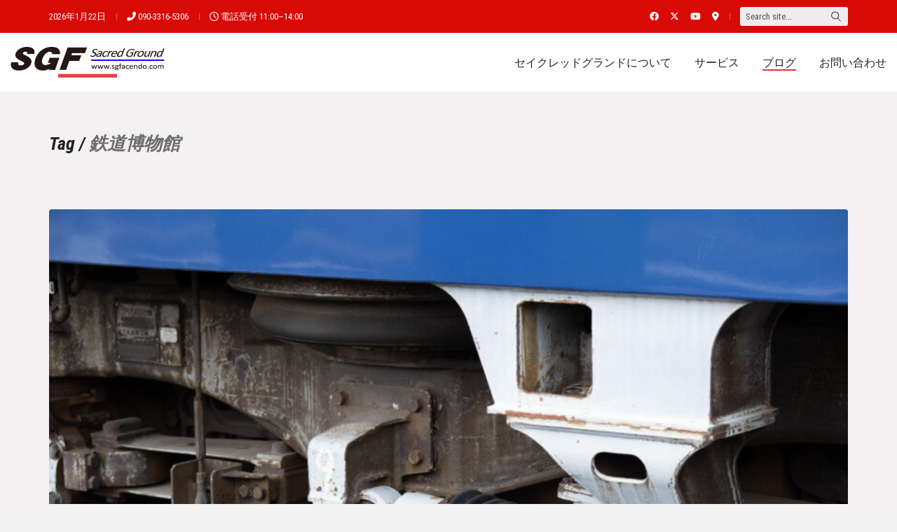

--- FILE ---
content_type: text/html; charset=UTF-8
request_url: https://sgfacendo.com/tag/%E9%89%84%E9%81%93%E5%8D%9A%E7%89%A9%E9%A4%A8/
body_size: 95324
content:
<!DOCTYPE html>

<html class="no-js" dir="ltr" lang="ja" prefix="og: https://ogp.me/ns#">
<head>
    <meta charset="UTF-8">
    <meta name="viewport" content="width=device-width, initial-scale=1.0">
    <link rel="icon" href="https://sgfacendo.com/favicon.ico" type="image/x-icon">

	<title>鉄道博物館 - セイクレッドグランド【SACRED GROUND】</title>
<link rel="preconnect" href="https://fonts.googleapis.com">
<link rel="preconnect" href="https://fonts.gstatic.com" crossorigin>
<link rel="preload" href="https://fonts.gstatic.com/s/notosansjp/v42/-F62fjtqLzI2JPCgQBnw7HFowwII2lcnk-AFfrgQrvWXpdFg3KXxAMsKMbdN.0.woff2" as="font" type="font/woff2" crossorigin>
<link rel="preload" href="https://fonts.gstatic.com/s/notosansjp/v42/-F6pfjtqLzI2JPCgQBnw7HFQQi8q131nj-pXANNwpfqCt9pay6XIBdsAJNIhVEwQ.0.woff2" as="font" type="font/woff2" crossorigin>
<link rel="preload" href="https://fonts.gstatic.com/s/robotocondensed/v25/ieVl2ZhZI2eCN5jzbjEETS9weq8-19K7DQk6YvM.woff2" as="font" type="font/woff2" crossorigin>
<link rel="preload" href="https://fonts.gstatic.com/s/robotocondensed/v25/ieVg2ZhZI2eCN5jzbjEETS9weq8-19eDtCYobdNZUSdy4Q.woff2" as="font" type="font/woff2" crossorigin>

		<!-- All in One SEO 4.9.3 - aioseo.com -->
	<meta name="robots" content="max-image-preview:large" />
	<link rel="canonical" href="https://sgfacendo.com/tag/%e9%89%84%e9%81%93%e5%8d%9a%e7%89%a9%e9%a4%a8/" />
	<meta name="generator" content="All in One SEO (AIOSEO) 4.9.3" />

		<!-- Global site tag (gtag.js) - Google Analytics -->
<script async src="https://www.googletagmanager.com/gtag/js?id=G-FBVP7HRD65"></script>
<script>
 window.dataLayer = window.dataLayer || [];
 function gtag(){dataLayer.push(arguments);}
 gtag('js', new Date());

 gtag('config', 'G-FBVP7HRD65');
</script>
		<script type="application/ld+json" class="aioseo-schema">
			{"@context":"https:\/\/schema.org","@graph":[{"@type":"BreadcrumbList","@id":"https:\/\/sgfacendo.com\/tag\/%E9%89%84%E9%81%93%E5%8D%9A%E7%89%A9%E9%A4%A8\/#breadcrumblist","itemListElement":[{"@type":"ListItem","@id":"https:\/\/sgfacendo.com#listItem","position":1,"name":"\u30db\u30fc\u30e0","item":"https:\/\/sgfacendo.com","nextItem":{"@type":"ListItem","@id":"https:\/\/sgfacendo.com\/tag\/%e9%89%84%e9%81%93%e5%8d%9a%e7%89%a9%e9%a4%a8\/#listItem","name":"\u9244\u9053\u535a\u7269\u9928"}},{"@type":"ListItem","@id":"https:\/\/sgfacendo.com\/tag\/%e9%89%84%e9%81%93%e5%8d%9a%e7%89%a9%e9%a4%a8\/#listItem","position":2,"name":"\u9244\u9053\u535a\u7269\u9928","previousItem":{"@type":"ListItem","@id":"https:\/\/sgfacendo.com#listItem","name":"\u30db\u30fc\u30e0"}}]},{"@type":"CollectionPage","@id":"https:\/\/sgfacendo.com\/tag\/%E9%89%84%E9%81%93%E5%8D%9A%E7%89%A9%E9%A4%A8\/#collectionpage","url":"https:\/\/sgfacendo.com\/tag\/%E9%89%84%E9%81%93%E5%8D%9A%E7%89%A9%E9%A4%A8\/","name":"\u9244\u9053\u535a\u7269\u9928 - \u30bb\u30a4\u30af\u30ec\u30c3\u30c9\u30b0\u30e9\u30f3\u30c9\u3010SACRED GROUND\u3011","inLanguage":"ja","isPartOf":{"@id":"https:\/\/sgfacendo.com\/#website"},"breadcrumb":{"@id":"https:\/\/sgfacendo.com\/tag\/%E9%89%84%E9%81%93%E5%8D%9A%E7%89%A9%E9%A4%A8\/#breadcrumblist"}},{"@type":"Organization","@id":"https:\/\/sgfacendo.com\/#organization","name":"\u30bb\u30a4\u30af\u30ec\u30c3\u30c9\u30b0\u30e9\u30f3\u30c9\u3010SACRED GROUND\u3011","description":"\u30b5\u30b9\u30da\u30f3\u30b7\u30e7\u30f3\u3001\u8db3\u56de\u308a\u5c02\u9580\u5e97","url":"https:\/\/sgfacendo.com\/","telephone":"+81471915306","logo":{"@type":"ImageObject","url":"https:\/\/sgfacendo.com\/wp-content\/uploads\/2022\/06\/logo-2.jpg","@id":"https:\/\/sgfacendo.com\/tag\/%E9%89%84%E9%81%93%E5%8D%9A%E7%89%A9%E9%A4%A8\/#organizationLogo","width":112,"height":112},"image":{"@id":"https:\/\/sgfacendo.com\/tag\/%E9%89%84%E9%81%93%E5%8D%9A%E7%89%A9%E9%A4%A8\/#organizationLogo"},"sameAs":["https:\/\/www.facebook.com\/Sacred-Ground-640650852697004\/","https:\/\/twitter.com\/SGFacendo","https:\/\/www.youtube.com\/channel\/UCBGEnN9Nbcal5phO1yt54KA"]},{"@type":"WebSite","@id":"https:\/\/sgfacendo.com\/#website","url":"https:\/\/sgfacendo.com\/","name":"\u30bb\u30a4\u30af\u30ec\u30c3\u30c9\u30b0\u30e9\u30f3\u30c9\u3010SACRED GROUND\u3011","description":"\u30b5\u30b9\u30da\u30f3\u30b7\u30e7\u30f3\u3001\u8db3\u56de\u308a\u5c02\u9580\u5e97","inLanguage":"ja","publisher":{"@id":"https:\/\/sgfacendo.com\/#organization"}}]}
		</script>
		<!-- All in One SEO -->

<link rel='dns-prefetch' href='//fonts.googleapis.com' />
<link rel='dns-prefetch' href='//www.googletagmanager.com' />
<link rel="alternate" type="application/rss+xml" title="セイクレッドグランド【SACRED GROUND】 &raquo; フィード" href="https://sgfacendo.com/feed/" />
<link rel="alternate" type="application/rss+xml" title="セイクレッドグランド【SACRED GROUND】 &raquo; コメントフィード" href="https://sgfacendo.com/comments/feed/" />
<link rel="alternate" type="application/rss+xml" title="セイクレッドグランド【SACRED GROUND】 &raquo; 鉄道博物館 タグのフィード" href="https://sgfacendo.com/tag/%e9%89%84%e9%81%93%e5%8d%9a%e7%89%a9%e9%a4%a8/feed/" />
		<!-- This site uses the Google Analytics by MonsterInsights plugin v9.11.1 - Using Analytics tracking - https://www.monsterinsights.com/ -->
							<script src="//www.googletagmanager.com/gtag/js?id=G-8D6EVV5Z5C"  data-cfasync="false" data-wpfc-render="false" type="text/javascript" async></script>
			<script data-cfasync="false" data-wpfc-render="false" type="text/javascript">
				var mi_version = '9.11.1';
				var mi_track_user = true;
				var mi_no_track_reason = '';
								var MonsterInsightsDefaultLocations = {"page_location":"https:\/\/sgfacendo.com\/tag\/%E9%89%84%E9%81%93%E5%8D%9A%E7%89%A9%E9%A4%A8\/"};
								if ( typeof MonsterInsightsPrivacyGuardFilter === 'function' ) {
					var MonsterInsightsLocations = (typeof MonsterInsightsExcludeQuery === 'object') ? MonsterInsightsPrivacyGuardFilter( MonsterInsightsExcludeQuery ) : MonsterInsightsPrivacyGuardFilter( MonsterInsightsDefaultLocations );
				} else {
					var MonsterInsightsLocations = (typeof MonsterInsightsExcludeQuery === 'object') ? MonsterInsightsExcludeQuery : MonsterInsightsDefaultLocations;
				}

								var disableStrs = [
										'ga-disable-G-8D6EVV5Z5C',
									];

				/* Function to detect opted out users */
				function __gtagTrackerIsOptedOut() {
					for (var index = 0; index < disableStrs.length; index++) {
						if (document.cookie.indexOf(disableStrs[index] + '=true') > -1) {
							return true;
						}
					}

					return false;
				}

				/* Disable tracking if the opt-out cookie exists. */
				if (__gtagTrackerIsOptedOut()) {
					for (var index = 0; index < disableStrs.length; index++) {
						window[disableStrs[index]] = true;
					}
				}

				/* Opt-out function */
				function __gtagTrackerOptout() {
					for (var index = 0; index < disableStrs.length; index++) {
						document.cookie = disableStrs[index] + '=true; expires=Thu, 31 Dec 2099 23:59:59 UTC; path=/';
						window[disableStrs[index]] = true;
					}
				}

				if ('undefined' === typeof gaOptout) {
					function gaOptout() {
						__gtagTrackerOptout();
					}
				}
								window.dataLayer = window.dataLayer || [];

				window.MonsterInsightsDualTracker = {
					helpers: {},
					trackers: {},
				};
				if (mi_track_user) {
					function __gtagDataLayer() {
						dataLayer.push(arguments);
					}

					function __gtagTracker(type, name, parameters) {
						if (!parameters) {
							parameters = {};
						}

						if (parameters.send_to) {
							__gtagDataLayer.apply(null, arguments);
							return;
						}

						if (type === 'event') {
														parameters.send_to = monsterinsights_frontend.v4_id;
							var hookName = name;
							if (typeof parameters['event_category'] !== 'undefined') {
								hookName = parameters['event_category'] + ':' + name;
							}

							if (typeof MonsterInsightsDualTracker.trackers[hookName] !== 'undefined') {
								MonsterInsightsDualTracker.trackers[hookName](parameters);
							} else {
								__gtagDataLayer('event', name, parameters);
							}
							
						} else {
							__gtagDataLayer.apply(null, arguments);
						}
					}

					__gtagTracker('js', new Date());
					__gtagTracker('set', {
						'developer_id.dZGIzZG': true,
											});
					if ( MonsterInsightsLocations.page_location ) {
						__gtagTracker('set', MonsterInsightsLocations);
					}
										__gtagTracker('config', 'G-8D6EVV5Z5C', {"forceSSL":"true","link_attribution":"true"} );
										window.gtag = __gtagTracker;										(function () {
						/* https://developers.google.com/analytics/devguides/collection/analyticsjs/ */
						/* ga and __gaTracker compatibility shim. */
						var noopfn = function () {
							return null;
						};
						var newtracker = function () {
							return new Tracker();
						};
						var Tracker = function () {
							return null;
						};
						var p = Tracker.prototype;
						p.get = noopfn;
						p.set = noopfn;
						p.send = function () {
							var args = Array.prototype.slice.call(arguments);
							args.unshift('send');
							__gaTracker.apply(null, args);
						};
						var __gaTracker = function () {
							var len = arguments.length;
							if (len === 0) {
								return;
							}
							var f = arguments[len - 1];
							if (typeof f !== 'object' || f === null || typeof f.hitCallback !== 'function') {
								if ('send' === arguments[0]) {
									var hitConverted, hitObject = false, action;
									if ('event' === arguments[1]) {
										if ('undefined' !== typeof arguments[3]) {
											hitObject = {
												'eventAction': arguments[3],
												'eventCategory': arguments[2],
												'eventLabel': arguments[4],
												'value': arguments[5] ? arguments[5] : 1,
											}
										}
									}
									if ('pageview' === arguments[1]) {
										if ('undefined' !== typeof arguments[2]) {
											hitObject = {
												'eventAction': 'page_view',
												'page_path': arguments[2],
											}
										}
									}
									if (typeof arguments[2] === 'object') {
										hitObject = arguments[2];
									}
									if (typeof arguments[5] === 'object') {
										Object.assign(hitObject, arguments[5]);
									}
									if ('undefined' !== typeof arguments[1].hitType) {
										hitObject = arguments[1];
										if ('pageview' === hitObject.hitType) {
											hitObject.eventAction = 'page_view';
										}
									}
									if (hitObject) {
										action = 'timing' === arguments[1].hitType ? 'timing_complete' : hitObject.eventAction;
										hitConverted = mapArgs(hitObject);
										__gtagTracker('event', action, hitConverted);
									}
								}
								return;
							}

							function mapArgs(args) {
								var arg, hit = {};
								var gaMap = {
									'eventCategory': 'event_category',
									'eventAction': 'event_action',
									'eventLabel': 'event_label',
									'eventValue': 'event_value',
									'nonInteraction': 'non_interaction',
									'timingCategory': 'event_category',
									'timingVar': 'name',
									'timingValue': 'value',
									'timingLabel': 'event_label',
									'page': 'page_path',
									'location': 'page_location',
									'title': 'page_title',
									'referrer' : 'page_referrer',
								};
								for (arg in args) {
																		if (!(!args.hasOwnProperty(arg) || !gaMap.hasOwnProperty(arg))) {
										hit[gaMap[arg]] = args[arg];
									} else {
										hit[arg] = args[arg];
									}
								}
								return hit;
							}

							try {
								f.hitCallback();
							} catch (ex) {
							}
						};
						__gaTracker.create = newtracker;
						__gaTracker.getByName = newtracker;
						__gaTracker.getAll = function () {
							return [];
						};
						__gaTracker.remove = noopfn;
						__gaTracker.loaded = true;
						window['__gaTracker'] = __gaTracker;
					})();
									} else {
										console.log("");
					(function () {
						function __gtagTracker() {
							return null;
						}

						window['__gtagTracker'] = __gtagTracker;
						window['gtag'] = __gtagTracker;
					})();
									}
			</script>
							<!-- / Google Analytics by MonsterInsights -->
		<style id='wp-img-auto-sizes-contain-inline-css'>
img:is([sizes=auto i],[sizes^="auto," i]){contain-intrinsic-size:3000px 1500px}
/*# sourceURL=wp-img-auto-sizes-contain-inline-css */
</style>
<style id='wp-emoji-styles-inline-css'>

	img.wp-smiley, img.emoji {
		display: inline !important;
		border: none !important;
		box-shadow: none !important;
		height: 1em !important;
		width: 1em !important;
		margin: 0 0.07em !important;
		vertical-align: -0.1em !important;
		background: none !important;
		padding: 0 !important;
	}
/*# sourceURL=wp-emoji-styles-inline-css */
</style>
<style id='wp-block-library-inline-css'>
:root{--wp-block-synced-color:#7a00df;--wp-block-synced-color--rgb:122,0,223;--wp-bound-block-color:var(--wp-block-synced-color);--wp-editor-canvas-background:#ddd;--wp-admin-theme-color:#007cba;--wp-admin-theme-color--rgb:0,124,186;--wp-admin-theme-color-darker-10:#006ba1;--wp-admin-theme-color-darker-10--rgb:0,107,160.5;--wp-admin-theme-color-darker-20:#005a87;--wp-admin-theme-color-darker-20--rgb:0,90,135;--wp-admin-border-width-focus:2px}@media (min-resolution:192dpi){:root{--wp-admin-border-width-focus:1.5px}}.wp-element-button{cursor:pointer}:root .has-very-light-gray-background-color{background-color:#eee}:root .has-very-dark-gray-background-color{background-color:#313131}:root .has-very-light-gray-color{color:#eee}:root .has-very-dark-gray-color{color:#313131}:root .has-vivid-green-cyan-to-vivid-cyan-blue-gradient-background{background:linear-gradient(135deg,#00d084,#0693e3)}:root .has-purple-crush-gradient-background{background:linear-gradient(135deg,#34e2e4,#4721fb 50%,#ab1dfe)}:root .has-hazy-dawn-gradient-background{background:linear-gradient(135deg,#faaca8,#dad0ec)}:root .has-subdued-olive-gradient-background{background:linear-gradient(135deg,#fafae1,#67a671)}:root .has-atomic-cream-gradient-background{background:linear-gradient(135deg,#fdd79a,#004a59)}:root .has-nightshade-gradient-background{background:linear-gradient(135deg,#330968,#31cdcf)}:root .has-midnight-gradient-background{background:linear-gradient(135deg,#020381,#2874fc)}:root{--wp--preset--font-size--normal:16px;--wp--preset--font-size--huge:42px}.has-regular-font-size{font-size:1em}.has-larger-font-size{font-size:2.625em}.has-normal-font-size{font-size:var(--wp--preset--font-size--normal)}.has-huge-font-size{font-size:var(--wp--preset--font-size--huge)}.has-text-align-center{text-align:center}.has-text-align-left{text-align:left}.has-text-align-right{text-align:right}.has-fit-text{white-space:nowrap!important}#end-resizable-editor-section{display:none}.aligncenter{clear:both}.items-justified-left{justify-content:flex-start}.items-justified-center{justify-content:center}.items-justified-right{justify-content:flex-end}.items-justified-space-between{justify-content:space-between}.screen-reader-text{border:0;clip-path:inset(50%);height:1px;margin:-1px;overflow:hidden;padding:0;position:absolute;width:1px;word-wrap:normal!important}.screen-reader-text:focus{background-color:#ddd;clip-path:none;color:#444;display:block;font-size:1em;height:auto;left:5px;line-height:normal;padding:15px 23px 14px;text-decoration:none;top:5px;width:auto;z-index:100000}html :where(.has-border-color){border-style:solid}html :where([style*=border-top-color]){border-top-style:solid}html :where([style*=border-right-color]){border-right-style:solid}html :where([style*=border-bottom-color]){border-bottom-style:solid}html :where([style*=border-left-color]){border-left-style:solid}html :where([style*=border-width]){border-style:solid}html :where([style*=border-top-width]){border-top-style:solid}html :where([style*=border-right-width]){border-right-style:solid}html :where([style*=border-bottom-width]){border-bottom-style:solid}html :where([style*=border-left-width]){border-left-style:solid}html :where(img[class*=wp-image-]){height:auto;max-width:100%}:where(figure){margin:0 0 1em}html :where(.is-position-sticky){--wp-admin--admin-bar--position-offset:var(--wp-admin--admin-bar--height,0px)}@media screen and (max-width:600px){html :where(.is-position-sticky){--wp-admin--admin-bar--position-offset:0px}}

/*# sourceURL=wp-block-library-inline-css */
</style><style id='wp-block-paragraph-inline-css'>
.is-small-text{font-size:.875em}.is-regular-text{font-size:1em}.is-large-text{font-size:2.25em}.is-larger-text{font-size:3em}.has-drop-cap:not(:focus):first-letter{float:left;font-size:8.4em;font-style:normal;font-weight:100;line-height:.68;margin:.05em .1em 0 0;text-transform:uppercase}body.rtl .has-drop-cap:not(:focus):first-letter{float:none;margin-left:.1em}p.has-drop-cap.has-background{overflow:hidden}:root :where(p.has-background){padding:1.25em 2.375em}:where(p.has-text-color:not(.has-link-color)) a{color:inherit}p.has-text-align-left[style*="writing-mode:vertical-lr"],p.has-text-align-right[style*="writing-mode:vertical-rl"]{rotate:180deg}
/*# sourceURL=https://sgfacendo.com/wp-includes/blocks/paragraph/style.min.css */
</style>
<style id='global-styles-inline-css'>
:root{--wp--preset--aspect-ratio--square: 1;--wp--preset--aspect-ratio--4-3: 4/3;--wp--preset--aspect-ratio--3-4: 3/4;--wp--preset--aspect-ratio--3-2: 3/2;--wp--preset--aspect-ratio--2-3: 2/3;--wp--preset--aspect-ratio--16-9: 16/9;--wp--preset--aspect-ratio--9-16: 9/16;--wp--preset--color--black: #000000;--wp--preset--color--cyan-bluish-gray: #abb8c3;--wp--preset--color--white: #ffffff;--wp--preset--color--pale-pink: #f78da7;--wp--preset--color--vivid-red: #cf2e2e;--wp--preset--color--luminous-vivid-orange: #ff6900;--wp--preset--color--luminous-vivid-amber: #fcb900;--wp--preset--color--light-green-cyan: #7bdcb5;--wp--preset--color--vivid-green-cyan: #00d084;--wp--preset--color--pale-cyan-blue: #8ed1fc;--wp--preset--color--vivid-cyan-blue: #0693e3;--wp--preset--color--vivid-purple: #9b51e0;--wp--preset--gradient--vivid-cyan-blue-to-vivid-purple: linear-gradient(135deg,rgb(6,147,227) 0%,rgb(155,81,224) 100%);--wp--preset--gradient--light-green-cyan-to-vivid-green-cyan: linear-gradient(135deg,rgb(122,220,180) 0%,rgb(0,208,130) 100%);--wp--preset--gradient--luminous-vivid-amber-to-luminous-vivid-orange: linear-gradient(135deg,rgb(252,185,0) 0%,rgb(255,105,0) 100%);--wp--preset--gradient--luminous-vivid-orange-to-vivid-red: linear-gradient(135deg,rgb(255,105,0) 0%,rgb(207,46,46) 100%);--wp--preset--gradient--very-light-gray-to-cyan-bluish-gray: linear-gradient(135deg,rgb(238,238,238) 0%,rgb(169,184,195) 100%);--wp--preset--gradient--cool-to-warm-spectrum: linear-gradient(135deg,rgb(74,234,220) 0%,rgb(151,120,209) 20%,rgb(207,42,186) 40%,rgb(238,44,130) 60%,rgb(251,105,98) 80%,rgb(254,248,76) 100%);--wp--preset--gradient--blush-light-purple: linear-gradient(135deg,rgb(255,206,236) 0%,rgb(152,150,240) 100%);--wp--preset--gradient--blush-bordeaux: linear-gradient(135deg,rgb(254,205,165) 0%,rgb(254,45,45) 50%,rgb(107,0,62) 100%);--wp--preset--gradient--luminous-dusk: linear-gradient(135deg,rgb(255,203,112) 0%,rgb(199,81,192) 50%,rgb(65,88,208) 100%);--wp--preset--gradient--pale-ocean: linear-gradient(135deg,rgb(255,245,203) 0%,rgb(182,227,212) 50%,rgb(51,167,181) 100%);--wp--preset--gradient--electric-grass: linear-gradient(135deg,rgb(202,248,128) 0%,rgb(113,206,126) 100%);--wp--preset--gradient--midnight: linear-gradient(135deg,rgb(2,3,129) 0%,rgb(40,116,252) 100%);--wp--preset--font-size--small: 13px;--wp--preset--font-size--medium: 20px;--wp--preset--font-size--large: 36px;--wp--preset--font-size--x-large: 42px;--wp--preset--spacing--20: 0.44rem;--wp--preset--spacing--30: 0.67rem;--wp--preset--spacing--40: 1rem;--wp--preset--spacing--50: 1.5rem;--wp--preset--spacing--60: 2.25rem;--wp--preset--spacing--70: 3.38rem;--wp--preset--spacing--80: 5.06rem;--wp--preset--shadow--natural: 6px 6px 9px rgba(0, 0, 0, 0.2);--wp--preset--shadow--deep: 12px 12px 50px rgba(0, 0, 0, 0.4);--wp--preset--shadow--sharp: 6px 6px 0px rgba(0, 0, 0, 0.2);--wp--preset--shadow--outlined: 6px 6px 0px -3px rgb(255, 255, 255), 6px 6px rgb(0, 0, 0);--wp--preset--shadow--crisp: 6px 6px 0px rgb(0, 0, 0);}:where(.is-layout-flex){gap: 0.5em;}:where(.is-layout-grid){gap: 0.5em;}body .is-layout-flex{display: flex;}.is-layout-flex{flex-wrap: wrap;align-items: center;}.is-layout-flex > :is(*, div){margin: 0;}body .is-layout-grid{display: grid;}.is-layout-grid > :is(*, div){margin: 0;}:where(.wp-block-columns.is-layout-flex){gap: 2em;}:where(.wp-block-columns.is-layout-grid){gap: 2em;}:where(.wp-block-post-template.is-layout-flex){gap: 1.25em;}:where(.wp-block-post-template.is-layout-grid){gap: 1.25em;}.has-black-color{color: var(--wp--preset--color--black) !important;}.has-cyan-bluish-gray-color{color: var(--wp--preset--color--cyan-bluish-gray) !important;}.has-white-color{color: var(--wp--preset--color--white) !important;}.has-pale-pink-color{color: var(--wp--preset--color--pale-pink) !important;}.has-vivid-red-color{color: var(--wp--preset--color--vivid-red) !important;}.has-luminous-vivid-orange-color{color: var(--wp--preset--color--luminous-vivid-orange) !important;}.has-luminous-vivid-amber-color{color: var(--wp--preset--color--luminous-vivid-amber) !important;}.has-light-green-cyan-color{color: var(--wp--preset--color--light-green-cyan) !important;}.has-vivid-green-cyan-color{color: var(--wp--preset--color--vivid-green-cyan) !important;}.has-pale-cyan-blue-color{color: var(--wp--preset--color--pale-cyan-blue) !important;}.has-vivid-cyan-blue-color{color: var(--wp--preset--color--vivid-cyan-blue) !important;}.has-vivid-purple-color{color: var(--wp--preset--color--vivid-purple) !important;}.has-black-background-color{background-color: var(--wp--preset--color--black) !important;}.has-cyan-bluish-gray-background-color{background-color: var(--wp--preset--color--cyan-bluish-gray) !important;}.has-white-background-color{background-color: var(--wp--preset--color--white) !important;}.has-pale-pink-background-color{background-color: var(--wp--preset--color--pale-pink) !important;}.has-vivid-red-background-color{background-color: var(--wp--preset--color--vivid-red) !important;}.has-luminous-vivid-orange-background-color{background-color: var(--wp--preset--color--luminous-vivid-orange) !important;}.has-luminous-vivid-amber-background-color{background-color: var(--wp--preset--color--luminous-vivid-amber) !important;}.has-light-green-cyan-background-color{background-color: var(--wp--preset--color--light-green-cyan) !important;}.has-vivid-green-cyan-background-color{background-color: var(--wp--preset--color--vivid-green-cyan) !important;}.has-pale-cyan-blue-background-color{background-color: var(--wp--preset--color--pale-cyan-blue) !important;}.has-vivid-cyan-blue-background-color{background-color: var(--wp--preset--color--vivid-cyan-blue) !important;}.has-vivid-purple-background-color{background-color: var(--wp--preset--color--vivid-purple) !important;}.has-black-border-color{border-color: var(--wp--preset--color--black) !important;}.has-cyan-bluish-gray-border-color{border-color: var(--wp--preset--color--cyan-bluish-gray) !important;}.has-white-border-color{border-color: var(--wp--preset--color--white) !important;}.has-pale-pink-border-color{border-color: var(--wp--preset--color--pale-pink) !important;}.has-vivid-red-border-color{border-color: var(--wp--preset--color--vivid-red) !important;}.has-luminous-vivid-orange-border-color{border-color: var(--wp--preset--color--luminous-vivid-orange) !important;}.has-luminous-vivid-amber-border-color{border-color: var(--wp--preset--color--luminous-vivid-amber) !important;}.has-light-green-cyan-border-color{border-color: var(--wp--preset--color--light-green-cyan) !important;}.has-vivid-green-cyan-border-color{border-color: var(--wp--preset--color--vivid-green-cyan) !important;}.has-pale-cyan-blue-border-color{border-color: var(--wp--preset--color--pale-cyan-blue) !important;}.has-vivid-cyan-blue-border-color{border-color: var(--wp--preset--color--vivid-cyan-blue) !important;}.has-vivid-purple-border-color{border-color: var(--wp--preset--color--vivid-purple) !important;}.has-vivid-cyan-blue-to-vivid-purple-gradient-background{background: var(--wp--preset--gradient--vivid-cyan-blue-to-vivid-purple) !important;}.has-light-green-cyan-to-vivid-green-cyan-gradient-background{background: var(--wp--preset--gradient--light-green-cyan-to-vivid-green-cyan) !important;}.has-luminous-vivid-amber-to-luminous-vivid-orange-gradient-background{background: var(--wp--preset--gradient--luminous-vivid-amber-to-luminous-vivid-orange) !important;}.has-luminous-vivid-orange-to-vivid-red-gradient-background{background: var(--wp--preset--gradient--luminous-vivid-orange-to-vivid-red) !important;}.has-very-light-gray-to-cyan-bluish-gray-gradient-background{background: var(--wp--preset--gradient--very-light-gray-to-cyan-bluish-gray) !important;}.has-cool-to-warm-spectrum-gradient-background{background: var(--wp--preset--gradient--cool-to-warm-spectrum) !important;}.has-blush-light-purple-gradient-background{background: var(--wp--preset--gradient--blush-light-purple) !important;}.has-blush-bordeaux-gradient-background{background: var(--wp--preset--gradient--blush-bordeaux) !important;}.has-luminous-dusk-gradient-background{background: var(--wp--preset--gradient--luminous-dusk) !important;}.has-pale-ocean-gradient-background{background: var(--wp--preset--gradient--pale-ocean) !important;}.has-electric-grass-gradient-background{background: var(--wp--preset--gradient--electric-grass) !important;}.has-midnight-gradient-background{background: var(--wp--preset--gradient--midnight) !important;}.has-small-font-size{font-size: var(--wp--preset--font-size--small) !important;}.has-medium-font-size{font-size: var(--wp--preset--font-size--medium) !important;}.has-large-font-size{font-size: var(--wp--preset--font-size--large) !important;}.has-x-large-font-size{font-size: var(--wp--preset--font-size--x-large) !important;}
/*# sourceURL=global-styles-inline-css */
</style>

<style id='classic-theme-styles-inline-css'>
/*! This file is auto-generated */
.wp-block-button__link{color:#fff;background-color:#32373c;border-radius:9999px;box-shadow:none;text-decoration:none;padding:calc(.667em + 2px) calc(1.333em + 2px);font-size:1.125em}.wp-block-file__button{background:#32373c;color:#fff;text-decoration:none}
/*# sourceURL=/wp-includes/css/classic-themes.min.css */
</style>
<link rel='stylesheet' id='bigger-picture-css' href='https://sgfacendo.com/wp-content/plugins/youtube-channel/assets/lib/bigger-picture/css/bigger-picture.min.css?ver=3.25.2' media='all' />
<link rel='stylesheet' id='youtube-channel-css' href='https://sgfacendo.com/wp-content/plugins/youtube-channel/assets/css/youtube-channel.min.css?ver=3.25.2' media='all' />
<link rel='stylesheet' id='kalium-bootstrap-css-css' href='https://sgfacendo.com/wp-content/themes/kalium/assets/css/bootstrap.min.css?ver=3.30.1766060015' media='all' />
<link rel='stylesheet' id='kalium-theme-base-css-css' href='https://sgfacendo.com/wp-content/themes/kalium/assets/css/base.min.css?ver=3.30.1766060015' media='all' />
<link rel='stylesheet' id='kalium-theme-style-new-css-css' href='https://sgfacendo.com/wp-content/themes/kalium/assets/css/new/style.min.css?ver=3.30.1766060015' media='all' />
<link rel='stylesheet' id='kalium-theme-other-css-css' href='https://sgfacendo.com/wp-content/themes/kalium/assets/css/other.min.css?ver=3.30.1766060015' media='all' />
<link rel='stylesheet' id='kalium-style-css-css' href='https://sgfacendo.com/wp-content/themes/kalium/style.css?ver=3.30.1766060015' media='all' />
<link rel='stylesheet' id='custom-skin-css' href='https://sgfacendo.com/wp-content/themes/kalium-child-automotive/custom-skin.css?ver=2c2bfc11ef6258aa20a6e280159a6f76' media='all' />
<link rel='stylesheet' id='kalium-child-css' href='https://sgfacendo.com/wp-content/themes/kalium-child-automotive/style.css?ver=6.9' media='all' />
<link rel='stylesheet' id='typolab-noto-sans-jp-font-3-css' href='https://fonts.googleapis.com/css2?family=Noto+Sans+JP%3Awght%40400%3B900&#038;display=swap&#038;ver=3.30' media='all' />
<link rel='stylesheet' id='typolab-roboto-condensed-font-4-css' href='https://fonts.googleapis.com/css2?family=Roboto+Condensed%3Aital%2Cwght%400%2C400%3B1%2C700&#038;display=swap&#038;ver=3.30' media='all' />
	<script type="text/javascript">
		var ajaxurl = ajaxurl || 'https://sgfacendo.com/wp-admin/admin-ajax.php';
			</script>
	
<style data-base-selectors>body{font-family:"Noto Sans JP";font-style:normal;font-weight:normal}h1, .h1, .section-title h1, h2, .h2, .single-post .post-comments--section-title h2, .section-title h2, h3, .h3, .section-title h3, h4, .h4, .section-title h4, h5, .h5, h6, .h6{font-family:"Noto Sans JP";font-style:normal;font-weight:normal}p, .section-title p{font-family:"Noto Sans JP";font-style:normal;font-weight:normal}</style>
<style data-base-selectors>body{font-family:"Roboto Condensed";font-style:normal;font-weight:normal}h1, .h1, .section-title h1, h2, .h2, .single-post .post-comments--section-title h2, .section-title h2, h3, .h3, .section-title h3, h4, .h4, .section-title h4, h5, .h5, h6, .h6{font-family:"Roboto Condensed";font-style:italic;font-weight:700}</style><script type="text/javascript" src="https://sgfacendo.com/wp-content/plugins/google-analytics-premium/assets/js/frontend-gtag.min.js?ver=9.11.1" id="monsterinsights-frontend-script-js" async="async" data-wp-strategy="async"></script>
<script data-cfasync="false" data-wpfc-render="false" type="text/javascript" id='monsterinsights-frontend-script-js-extra'>/* <![CDATA[ */
var monsterinsights_frontend = {"js_events_tracking":"true","download_extensions":"doc,pdf,ppt,zip,xls,docx,pptx,xlsx","inbound_paths":"[{\"path\":\"\\\/go\\\/\",\"label\":\"affiliate\"},{\"path\":\"\\\/recommend\\\/\",\"label\":\"affiliate\"}]","home_url":"https:\/\/sgfacendo.com","hash_tracking":"false","v4_id":"G-8D6EVV5Z5C"};/* ]]> */
</script>
<script type="text/javascript" src="https://sgfacendo.com/wp-includes/js/jquery/jquery.min.js?ver=3.7.1" id="jquery-core-js"></script>
<script type="text/javascript" src="https://sgfacendo.com/wp-includes/js/jquery/jquery-migrate.min.js?ver=3.4.1" id="jquery-migrate-js"></script>
<link rel="https://api.w.org/" href="https://sgfacendo.com/wp-json/" /><link rel="alternate" title="JSON" type="application/json" href="https://sgfacendo.com/wp-json/wp/v2/tags/973" /><link rel="EditURI" type="application/rsd+xml" title="RSD" href="https://sgfacendo.com/xmlrpc.php?rsd" />
<meta name="generator" content="WordPress 6.9" />
<meta name="generator" content="Site Kit by Google 1.168.0" /><style id="theme-custom-css">table {  width: 100%;}.table02{margin: 0 0 10px 0;padding: 0;border-collapse: collapse;border-spacing: 0;}.table02 th{padding: 8px;text-align: left;vertical-align: top;background: #eee;border: #666 1px solid;}.table02 td{padding: 8px;vertical-align: top;border: #666 1px solid;}.table_faq{margin: 0;padding: 0;border-collapse: collapse;border-spacing: 0;}.table_faq th{padding:15px 0 5px 0;vertical-align:top;}.table_faq td{padding:15px 0 5px 10px;}.table_menu{margin: 0;padding: 0;border-collapse: collapse;border-spacing: 0;}.table_menu th{border-bottom:dotted 1px #FFF;text-align:left;padding:4px 0 4px 8px;}.table_menu td{border-bottom:dotted 1px #FFF;text-align:right;padding:4px 0;font-family:"Times New Roman",Times,serif,"メイリオ",Meiryo,"ヒラギノ角ゴ Pro W3","Hiragino Kaku Gothic Pro","ＭＳ Ｐゴシック","MS PGothic",sans-serif;font-size:105%;}.youtube_channel.responsive .ytc_video_container {  width: calc(33.333% - 20px) !important;margin: 0 30px 0 0;}.youtube_channel.responsive .ytc_video_container:last-child {  margin: 0 0 0 0;}.ytc_video_container h3 {  background-color: inherit;font-size: 0.8em;line-height: 1.4em;text-indent: 0;min-height: 40px;margin: 0;}.text-white, .text-white p, .post-formatting.text-white ol li {  color: #FFF;}.footer-widgets .working-hours {  max-width: 300px;}.footer-widgets #block-7 a {  margin-bottom: 10px;}.site-footer .footer-widgets .widget .widgettitle {  font-family: "Noto Sans JP";  font-style: normal;}.top-header-bar__column {  flex-basis: inherit !important;}@media screen and (max-width: 640px) {.prdctfltr_wc.prdctfltr_wc_regular.prdctfltr_woocommerce.pf_select .prdctfltr_woocommerce_ordering .prdctfltr_filter {width: 92vw !important;}}@media screen and (max-width: 480px) {.prdctfltr_wc.prdctfltr_wc_regular.prdctfltr_woocommerce.pf_select .prdctfltr_woocommerce_ordering .prdctfltr_filter {width: 98vw !important;}}input[type="email"], input[type="number"], input[type="password"], input[type="tel"], input[type="text"], input[type="url"], textarea {  max-width: 100%;margin-top: 10px;}textarea {  background: #fff !important;  width: 100%;}.required {  color: #F00;}.button {  display: inline-block;  border-radius: 5px;  font-size: 14pt;  text-align: center;  cursor: pointer;  padding: 12px 12px;  background: #ff0000;  color: #ffffff;  line-height: 1em;  transition: .3s;  border: 2px solid #ff0000;  width: 100%;  margin-top: 40px;}.button:hover {  box-shadow    : none;          color         : #ff0000;       background    : #ff0000;     }.site-footer .footer-widgets .widget .widgettitle {  font-family: "Roboto Condensed";  font-style: italic;  font-weight: 700;  text-transform: uppercase;}#footer {  z-index: 999;}.woocommerce .summary p.price > .amount::after {content: "（税込）";font-size: 0.8em;}</style><meta name="theme-color" content="#d80707">					<link rel="shortcut icon" href="https://sgfacendo.com/wp-content/uploads/2022/06/favicon-1.png">
							<link rel="apple-touch-icon" href="https://sgfacendo.com/wp-content/uploads/2022/06/logo-2.png">
			<link rel="apple-touch-icon" sizes="180x180" href="https://sgfacendo.com/wp-content/uploads/2022/06/logo-2.png">
				<script>var mobile_menu_breakpoint = 768;</script><style data-appended-custom-css="true">@media screen and (min-width:769px) { .mobile-menu-wrapper,.mobile-menu-overlay,.header-block__item--mobile-menu-toggle {display: none;} }</style><style data-appended-custom-css="true">@media screen and (max-width:768px) { .header-block__item--standard-menu-container {display: none;} }</style><meta name="google-site-verification" content="lUs1VYr71_wbrNpjzJk_cSjYn0bSlhfE3Jh_IKqnCH8"><meta name="generator" content="Powered by WPBakery Page Builder - drag and drop page builder for WordPress."/>

<!-- Google タグ マネージャー スニペット (Site Kit が追加) -->
<script type="text/javascript">
/* <![CDATA[ */

			( function( w, d, s, l, i ) {
				w[l] = w[l] || [];
				w[l].push( {'gtm.start': new Date().getTime(), event: 'gtm.js'} );
				var f = d.getElementsByTagName( s )[0],
					j = d.createElement( s ), dl = l != 'dataLayer' ? '&l=' + l : '';
				j.async = true;
				j.src = 'https://www.googletagmanager.com/gtm.js?id=' + i + dl;
				f.parentNode.insertBefore( j, f );
			} )( window, document, 'script', 'dataLayer', 'GTM-56T9FSP4' );
			
/* ]]> */
</script>

<!-- (ここまで) Google タグ マネージャー スニペット (Site Kit が追加) -->
<meta name="generator" content="XforWooCommerce.com - "/><noscript><style> .wpb_animate_when_almost_visible { opacity: 1; }</style></noscript><link rel='stylesheet' id='kalium-fontawesome-css-css' href='https://sgfacendo.com/wp-content/themes/kalium/assets/vendors/font-awesome/css/all.min.css?ver=3.30.1766060015' media='all' />
</head>
<body class="archive tag tag-973 wp-theme-kalium wp-child-theme-kalium-child-automotive wpb-js-composer js-comp-ver-6.9.0 vc_responsive">

		<!-- Google タグ マネージャー (noscript) スニペット (Site Kit が追加) -->
		<noscript>
			<iframe src="https://www.googletagmanager.com/ns.html?id=GTM-56T9FSP4" height="0" width="0" style="display:none;visibility:hidden"></iframe>
		</noscript>
		<!-- (ここまで) Google タグ マネージャー (noscript) スニペット (Site Kit が追加) -->
		<div class="mobile-menu-wrapper mobile-menu-slide">

    <div class="mobile-menu-container">

		<ul id="menu-main-menu" class="menu"><li id="menu-item-23515" class="menu-item menu-item-type-post_type menu-item-object-page menu-item-23515"><a href="https://sgfacendo.com/about-me/">セイクレッドグランドについて</a></li>
<li id="menu-item-23568" class="menu-item menu-item-type-custom menu-item-object-custom menu-item-has-children menu-item-23568"><a href="#">サービス</a>
<ul class="sub-menu">
	<li id="menu-item-23567" class="menu-item menu-item-type-post_type menu-item-object-page menu-item-23567"><a href="https://sgfacendo.com/service-menu/">サービスメニュー　基本価格表</a></li>
	<li id="menu-item-23513" class="menu-item menu-item-type-post_type menu-item-object-page menu-item-23513"><a href="https://sgfacendo.com/faq/">よくある質問</a></li>
</ul>
</li>
<li id="menu-item-23516" class="menu-item menu-item-type-post_type menu-item-object-page current_page_parent menu-item-23516"><a href="https://sgfacendo.com/blogindex/">ブログ</a></li>
<li id="menu-item-23512" class="menu-item menu-item-type-post_type menu-item-object-page menu-item-23512"><a href="https://sgfacendo.com/contact/">お問い合わせ</a></li>
</ul>
		            <form role="search" method="get" class="search-form" action="https://sgfacendo.com/">
                <input type="search" class="search-field" placeholder="Search site..." value="" name="s" id="search_mobile_inp"/>

                <label for="search_mobile_inp">
                    <i class="fa fa-search"></i>
                </label>

                <input type="submit" class="search-submit" value="Go"/>
            </form>
		
		
		
    </div>

</div>

<div class="mobile-menu-overlay"></div>
<div class="wrapper" id="main-wrapper">

	<style data-appended-custom-css="true">.header-block {box-shadow: 0px 0px 0px transparent}</style><style data-appended-custom-css="true">.header-block, .site-header--static-header-type {padding-top: 20px;}</style><style data-appended-custom-css="true">.header-block, .site-header--static-header-type {padding-bottom: 20px;}</style>    <header class="site-header main-header menu-type-standard-menu is-sticky">

		<style data-appended-custom-css="true">.top-header-bar {background-color:#d80a06;border-bottom:0px}</style><style data-appended-custom-css="true">.top-header-bar--with-separators .header-block__item:before {background-color:rgba(255,255,255,0.3)}</style>        <div class="top-header-bar top-header-bar--skin-dark top-header-bar--with-separators">

            <div class="top-header-bar__row-container top-header-bar--row-container container">

                <div class="top-header-bar__row top-header-bar--row">

					                        <div class="top-header-bar__column top-header-bar__column--content-left top-header-bar--column top-header-bar--column-content-left">
							<div class="header-block__item header-block__item--type-date-time"><div class="date-time-widget menu-skin-light">2026年1月22日</div></div><div class="header-block__item header-block__item--type-raw-text"><div class="raw-text-widget menu-skin-light"><i class="fas fa-phone-alt"></i>  <a href="tel:09033165306">090-3316-5306</a></div></div><div class="header-block__item header-block__item--type-raw-text"><div class="raw-text-widget menu-skin-light"><i class="far fa-clock"></i>  電話受付 11:00~14:00</div></div>                        </div>
					
					                        <div class="top-header-bar__column top-header-bar__column--content-right top-header-bar--column top-header-bar--column-content-right top-header-bar__column--alignment-right">
							<div class="header-block__item header-block__item--type-social-networks"><ul class="social-networks-links"><li class="social-networks-links--entry">		<a href="https://www.facebook.com/Sacred-Ground-640650852697004/" target="_blank" rel="noopener noreferrer" class="social-network-link sn-facebook sn-skin-light">
							<span class="sn-column sn-icon sn-text">
				<i class="fab fa-facebook"></i>
				</span>
			
					</a>
		</li><li class="social-networks-links--entry">		<a href="https://twitter.com/SGFacendo" target="_blank" rel="noopener noreferrer" class="social-network-link sn-twitter sn-skin-light">
							<span class="sn-column sn-icon sn-text">
				<i class="fab fa-x-twitter"></i>
				</span>
			
					</a>
		</li><li class="social-networks-links--entry">		<a href="https://www.youtube.com/channel/UCBGEnN9Nbcal5phO1yt54KA" target="_blank" rel="noopener noreferrer" class="social-network-link sn-youtube sn-skin-light">
							<span class="sn-column sn-icon sn-text">
				<i class="fab fa-youtube"></i>
				</span>
			
					</a>
		</li><li class="social-networks-links--entry">		<a href="https://goo.gl/maps/iovSraNDDn3tFrGN7" target="_blank" rel="noopener noreferrer" class="social-network-link sn-custom sn-skin-light">
							<span class="sn-column sn-icon sn-text">
				<i class="fas fa-location-dot"></i>
				</span>
			
					</a>
		</li></ul></div><div class="header-block__item header-block__item--type-search-field">        <div class="header-search-input menu-skin-dark header-search-input--input-visible">
            <form role="search" method="get" action="https://sgfacendo.com/">
                <div class="search-field">
                    <span>Search site...</span>
                    <input type="search" value="" autocomplete="off" name="s"/>
                </div>

                <div class="search-icon">
                    <a href="#" data-animation="scale" aria-label="Search site">
						<?xml version="1.0" encoding="utf-8"?>
<!-- Generator: Adobe Illustrator 19.2.1, SVG Export Plug-In . SVG Version: 6.00 Build 0)  -->
<svg height="24" width="24" version="1.1" xmlns="http://www.w3.org/2000/svg" xmlns:xlink="http://www.w3.org/1999/xlink" x="0px" y="0px"
	 viewBox="0 0 1417.3 1417.3" style="enable-background:new 0 0 1417.3 1417.3;" xml:space="preserve">
<style type="text/css">
	.st0{display:none;}
	.st1{display:inline;}
</style>
<g id="search-one">
	<path d="M976.2,925.2c90.6-98.1,147.1-229.4,147.1-374.1C1123.4,247.7,876.5,0,572.2,0S21.1,247.7,21.1,551.1
		s246.9,551.1,551.1,551.1c123.9,0,237.7-40.7,330-109.7l409.8,409.8c10,10,22.4,15,34.9,15s25.8-5,34.9-15
		c19.1-19.1,19.1-50.7,0-70.7L976.2,925.2z M120.8,551.1c0-248.6,202-451.4,451.4-451.4c248.6,0,451.4,202,451.4,451.4
		s-202,451.4-451.4,451.4S120.8,799.7,120.8,551.1z"/>
</g>
<g id="search-two" class="st0">
	<path class="st1" d="M976.2,925.2c90.6-98.1,147.1-229.4,147.1-374.1C1123.4,247.7,876.5,0,572.2,0S21.1,247.7,21.1,551.1
		s246.9,551.1,551.1,551.1c123.9,0,237.7-40.7,330-109.7l409.8,409.8c10,10,22.4,15,34.9,15s25.8-5,34.9-15
		c19.1-19.1,19.1-50.7,0-70.7L976.2,925.2z"/>
</g>
</svg>
                    </a>
                </div>

				            </form>

        </div>
		</div>                        </div>
					
                </div>

            </div>

        </div>
		<div class="header-block">

	
	<div class="header-block__row-container container">

		<div class="header-block__row header-block__row--main">
			        <div class="header-block__column header-block__logo header-block--auto-grow">
			<style data-appended-custom-css="true">.logo-image {width:220px;height:44px;}</style>    <a href="https://sgfacendo.com" class="header-logo logo-image" aria-label="Go to homepage">
		            <img src="https://sgfacendo.com/wp-content/uploads/2022/06/mainlogo.png" class="main-logo" width="220" height="44" alt="サスペンション修理・整備、足回りオーバーホール専門店"/>
		    </a>
        </div>
		        <div class="header-block__column header-block--content-right header-block--align-right">

            <div class="header-block__items-row">
				<div class="header-block__item header-block__item--type-menu-main-menu header-block__item--standard-menu-container"><div class="standard-menu-container menu-skin-main"><nav class="nav-container-main-menu"><ul id="menu-main-menu-1" class="menu"><li class="menu-item menu-item-type-post_type menu-item-object-page menu-item-23515"><a href="https://sgfacendo.com/about-me/"><span>セイクレッドグランドについて</span></a></li>
<li class="menu-item menu-item-type-custom menu-item-object-custom menu-item-has-children menu-item-23568"><a href="#"><span>サービス</span></a>
<ul class="sub-menu">
	<li class="menu-item menu-item-type-post_type menu-item-object-page menu-item-23567"><a href="https://sgfacendo.com/service-menu/"><span>サービスメニュー　基本価格表</span></a></li>
	<li class="menu-item menu-item-type-post_type menu-item-object-page menu-item-23513"><a href="https://sgfacendo.com/faq/"><span>よくある質問</span></a></li>
</ul>
</li>
<li class="menu-item menu-item-type-post_type menu-item-object-page current_page_parent menu-item-23516"><a href="https://sgfacendo.com/blogindex/"><span>ブログ</span></a></li>
<li class="menu-item menu-item-type-post_type menu-item-object-page menu-item-23512"><a href="https://sgfacendo.com/contact/"><span>お問い合わせ</span></a></li>
</ul></nav></div></div><div class="header-block__item header-block__item--type-menu-main-menu header-block__item--mobile-menu-toggle"><a href="#" class="toggle-bars menu-skin-main" aria-label="Toggle navigation" role="button" data-action="mobile-menu">        <span class="toggle-bars__column">
            <span class="toggle-bars__bar-lines">
                <span class="toggle-bars__bar-line toggle-bars__bar-line--top"></span>
                <span class="toggle-bars__bar-line toggle-bars__bar-line--middle"></span>
                <span class="toggle-bars__bar-line toggle-bars__bar-line--bottom"></span>
            </span>
        </span>
		</a></div>            </div>

        </div>
				</div>

	</div>

	
</div>

    </header>

<section class="page-heading" role="heading">

    <div class="container">

        <div class="row">

			
            <div class="page-heading__title-section page-heading--title-section section-title">

				
					<h1 class="page-heading__title page-heading--title">Tag  /  <span>鉄道博物館</span></h1>
				
				
            </div>

			
        </div>

    </div>

</section>    <div class="blog blog--standard blog--has-sidebar blog--sidebar-alignment-right">

        <div class="container">

            <div class="row">

				<div class="column column--posts"><ul id="blog-posts-main" class="blog-posts columns-2">
	
	        <div class="loading-posts">
			Loading posts...        </div>
		<li class="post post-27364 type-post status-publish format-standard has-post-thumbnail hentry category-uncategorized tag-974 tag-514 tag-975 tag-973">

	<div class="post-item template-standard">
		
		<div class="post-thumbnail">
	
	
				<a href="https://sgfacendo.com/%e9%89%84%e9%81%93%e5%8d%9a%e7%89%a9%e9%a4%a8%e3%81%a7%e3%80%90%e3%82%b7%e3%83%a7%e3%83%83%e3%82%af%e3%83%a6%e3%83%8b%e3%83%83%e3%83%88%e3%80%91%e3%82%92%e8%a6%8b%e5%ad%a6/" target="" rel="bookmark">
			<span class="image-placeholder" style="padding-bottom:70.05917160%;background-color:#544a46"><img width="845" height="592" class="attachment-blog-thumb-3 size-blog-thumb-3 img-27365 lazyload" decoding="async" fetchpriority="high" alt="" data-src="https://sgfacendo.com/wp-content/uploads/2023/11/PB120289-845x592.jpg" data-srcset="https://sgfacendo.com/wp-content/uploads/2023/11/PB120289-845x592.jpg 845w, https://sgfacendo.com/wp-content/uploads/2023/11/PB120289-468x328.jpg 468w" data-sizes="(max-width: 845px) 100vw, 845px" /></span>			</a>
				
	<div class="post-hover post-hover--distanced">
	
	<span class="hover-icon custom"><img width="800" height="159" src="https://sgfacendo.com/wp-content/uploads/2022/06/logo.png" class="attachment-original size-original" alt="" style="width: 200px; height: 39px;" decoding="async" srcset="https://sgfacendo.com/wp-content/uploads/2022/06/logo.png 800w, https://sgfacendo.com/wp-content/uploads/2022/06/logo-600x119.png 600w, https://sgfacendo.com/wp-content/uploads/2022/06/logo-300x60.png 300w, https://sgfacendo.com/wp-content/uploads/2022/06/logo-768x153.png 768w, https://sgfacendo.com/wp-content/uploads/2022/06/logo-558x111.png 558w, https://sgfacendo.com/wp-content/uploads/2022/06/logo-655x130.png 655w" sizes="(max-width: 800px) 100vw, 800px" /></span>	
</div><div class="post-format-icon">
	<i class="icon icon-basic-sheet-txt"></i>
</div>	
</div>
		
		<div class="post-details">
			
			<header class="entry-header">

	<h3 class="post-title entry-title"><a href="https://sgfacendo.com/%e9%89%84%e9%81%93%e5%8d%9a%e7%89%a9%e9%a4%a8%e3%81%a7%e3%80%90%e3%82%b7%e3%83%a7%e3%83%83%e3%82%af%e3%83%a6%e3%83%8b%e3%83%83%e3%83%88%e3%80%91%e3%82%92%e8%a6%8b%e5%ad%a6/" target="" rel="bookmark">鉄道博物館で【ショックユニット】を見学</a></h3>
</header>            <div class="post-excerpt entry-summary">
				<p>　電車好きな息子に請われて埼玉県にある鉄道博物館へ行ってきました。 　自宅の最寄駅である我孫子駅で鉄道博物館への切符をみどりの窓口へ相談すると「博物館のチケット&hellip;</p>
            </div>
		            <div class="post-meta date updated published">
                <i class="icon icon-basic-calendar"></i>
				2023年11月19日            </div>
		            <div class="post-meta category">
                <i class="icon icon-basic-folder-multiple"></i>
				<a href="https://sgfacendo.com/category/uncategorized/" rel="category tag">未分類</a>            </div>
					
		</div>
		
				
	</div>
	
</li>	
</ul></div>            <div class="column column--sidebar">
						<div class="widget-area blog-archive--widgets widget-area--skin-bordered" role="complementary">
			<div id="search-1" class="widget widget_search"><div class="widget_search widget">
    <form role="search" method="get" class="search-form search-bar" action="https://sgfacendo.com">
        <label>
            <span class="screen-reader-text">Search for:</span>
            <input type="search" class="form-control search-field" placeholder="Search site..." value="" name="s" title="Search for:"/>
        </label>
        <input type="submit" class="search-submit go-button" value="Go"/>
    </form>
</div>
</div>
		<div id="recent-posts-1" class="widget widget_recent_entries">
		<h2 class="widgettitle">最近の投稿</h2>

		<ul>
											<li>
					<a href="https://sgfacendo.com/bwi%e3%82%92%e5%88%86%e8%a7%a3%e3%81%97%e3%81%a6%e8%aa%bf%e6%9f%bb%e3%80%80%e4%bf%ae%e7%90%86%e3%81%ae%e5%8f%af%e8%83%bd%e6%80%a7%e3%81%a8%e6%8a%80%e8%a1%93/">BWIを分解して調査　修理の可能性と技術</a>
											<span class="post-date">2026年1月21日</span>
									</li>
											<li>
					<a href="https://sgfacendo.com/%e3%81%9d%e3%81%ae%e4%b8%87%e4%ba%ba%e5%90%91%e3%81%91%e3%81%af%e3%80%81%e6%9c%ac%e5%bd%93%e3%81%ab%e8%b2%b4%e6%96%b9%e3%81%ae%e3%81%9f%e3%82%81%e3%81%8b%ef%bc%9f-%e6%96%b0%e5%9e%8bc/">その“万人向け”は、本当に貴方のためか？ 新型CB1000F深層レビュー：メーカーの『責任』を解き、サスペンションに『間』を与えるエンジニアリング</a>
											<span class="post-date">2026年1月18日</span>
									</li>
											<li>
					<a href="https://sgfacendo.com/cb1000f%ef%bc%9a%e3%83%af%e3%83%b3%e3%82%aa%e3%83%b3%e3%83%af%e3%83%b3%e3%83%bb%e3%82%bb%e3%83%83%e3%83%86%e3%82%a3%e3%83%b3%e3%82%b0%e2%94%80%e2%94%80%e3%83%a1%e3%83%bc%e3%82%ab%e3%83%bc%e3%81%ae/">CB1000F：ワンオンワン・セッティング──メーカーの平均値から、「あなた専用の足まわり」へ</a>
											<span class="post-date">2026年1月17日</span>
									</li>
											<li>
					<a href="https://sgfacendo.com/cb1300sf-sp%e3%81%ae%e3%83%ad%e3%83%bc%e3%83%80%e3%82%a6%e3%83%b3/">CB1300SF SPのローダウン</a>
											<span class="post-date">2026年1月14日</span>
									</li>
											<li>
					<a href="https://sgfacendo.com/hp%e5%ae%8c%e5%85%a8%e5%be%a9%e6%b4%bb%e3%81%97%e3%81%be%e3%81%97%e3%81%9f%e3%80%82/">HP完全復活しました。</a>
											<span class="post-date">2026年1月13日</span>
									</li>
					</ul>

		</div><div id="archives-1" class="widget widget_archive"><h2 class="widgettitle">アーカイブ</h2>
		<label class="screen-reader-text" for="archives-dropdown-1">アーカイブ</label>
		<select id="archives-dropdown-1" name="archive-dropdown">
			
			<option value="">月を選択</option>
				<option value='https://sgfacendo.com/2026/01/'> 2026年1月 </option>
	<option value='https://sgfacendo.com/2025/12/'> 2025年12月 </option>
	<option value='https://sgfacendo.com/2025/11/'> 2025年11月 </option>
	<option value='https://sgfacendo.com/2025/10/'> 2025年10月 </option>
	<option value='https://sgfacendo.com/2025/09/'> 2025年9月 </option>
	<option value='https://sgfacendo.com/2025/08/'> 2025年8月 </option>
	<option value='https://sgfacendo.com/2025/07/'> 2025年7月 </option>
	<option value='https://sgfacendo.com/2025/06/'> 2025年6月 </option>
	<option value='https://sgfacendo.com/2025/05/'> 2025年5月 </option>
	<option value='https://sgfacendo.com/2025/04/'> 2025年4月 </option>
	<option value='https://sgfacendo.com/2025/03/'> 2025年3月 </option>
	<option value='https://sgfacendo.com/2025/02/'> 2025年2月 </option>
	<option value='https://sgfacendo.com/2025/01/'> 2025年1月 </option>
	<option value='https://sgfacendo.com/2024/12/'> 2024年12月 </option>
	<option value='https://sgfacendo.com/2024/11/'> 2024年11月 </option>
	<option value='https://sgfacendo.com/2024/10/'> 2024年10月 </option>
	<option value='https://sgfacendo.com/2024/09/'> 2024年9月 </option>
	<option value='https://sgfacendo.com/2024/08/'> 2024年8月 </option>
	<option value='https://sgfacendo.com/2024/07/'> 2024年7月 </option>
	<option value='https://sgfacendo.com/2024/06/'> 2024年6月 </option>
	<option value='https://sgfacendo.com/2024/05/'> 2024年5月 </option>
	<option value='https://sgfacendo.com/2024/04/'> 2024年4月 </option>
	<option value='https://sgfacendo.com/2024/03/'> 2024年3月 </option>
	<option value='https://sgfacendo.com/2024/02/'> 2024年2月 </option>
	<option value='https://sgfacendo.com/2024/01/'> 2024年1月 </option>
	<option value='https://sgfacendo.com/2023/12/'> 2023年12月 </option>
	<option value='https://sgfacendo.com/2023/11/'> 2023年11月 </option>
	<option value='https://sgfacendo.com/2023/10/'> 2023年10月 </option>
	<option value='https://sgfacendo.com/2023/09/'> 2023年9月 </option>
	<option value='https://sgfacendo.com/2023/08/'> 2023年8月 </option>
	<option value='https://sgfacendo.com/2023/07/'> 2023年7月 </option>
	<option value='https://sgfacendo.com/2023/06/'> 2023年6月 </option>
	<option value='https://sgfacendo.com/2023/05/'> 2023年5月 </option>
	<option value='https://sgfacendo.com/2023/04/'> 2023年4月 </option>
	<option value='https://sgfacendo.com/2023/03/'> 2023年3月 </option>
	<option value='https://sgfacendo.com/2023/02/'> 2023年2月 </option>
	<option value='https://sgfacendo.com/2023/01/'> 2023年1月 </option>
	<option value='https://sgfacendo.com/2022/12/'> 2022年12月 </option>
	<option value='https://sgfacendo.com/2022/11/'> 2022年11月 </option>
	<option value='https://sgfacendo.com/2022/10/'> 2022年10月 </option>
	<option value='https://sgfacendo.com/2022/09/'> 2022年9月 </option>
	<option value='https://sgfacendo.com/2022/08/'> 2022年8月 </option>
	<option value='https://sgfacendo.com/2022/07/'> 2022年7月 </option>
	<option value='https://sgfacendo.com/2022/06/'> 2022年6月 </option>
	<option value='https://sgfacendo.com/2022/05/'> 2022年5月 </option>
	<option value='https://sgfacendo.com/2022/04/'> 2022年4月 </option>
	<option value='https://sgfacendo.com/2022/03/'> 2022年3月 </option>
	<option value='https://sgfacendo.com/2022/02/'> 2022年2月 </option>
	<option value='https://sgfacendo.com/2022/01/'> 2022年1月 </option>
	<option value='https://sgfacendo.com/2021/12/'> 2021年12月 </option>
	<option value='https://sgfacendo.com/2021/11/'> 2021年11月 </option>
	<option value='https://sgfacendo.com/2021/10/'> 2021年10月 </option>
	<option value='https://sgfacendo.com/2021/09/'> 2021年9月 </option>
	<option value='https://sgfacendo.com/2021/08/'> 2021年8月 </option>
	<option value='https://sgfacendo.com/2021/07/'> 2021年7月 </option>
	<option value='https://sgfacendo.com/2021/06/'> 2021年6月 </option>
	<option value='https://sgfacendo.com/2021/05/'> 2021年5月 </option>
	<option value='https://sgfacendo.com/2021/04/'> 2021年4月 </option>
	<option value='https://sgfacendo.com/2021/03/'> 2021年3月 </option>
	<option value='https://sgfacendo.com/2021/02/'> 2021年2月 </option>
	<option value='https://sgfacendo.com/2021/01/'> 2021年1月 </option>
	<option value='https://sgfacendo.com/2020/12/'> 2020年12月 </option>
	<option value='https://sgfacendo.com/2020/11/'> 2020年11月 </option>
	<option value='https://sgfacendo.com/2020/10/'> 2020年10月 </option>
	<option value='https://sgfacendo.com/2020/09/'> 2020年9月 </option>
	<option value='https://sgfacendo.com/2020/08/'> 2020年8月 </option>
	<option value='https://sgfacendo.com/2020/07/'> 2020年7月 </option>
	<option value='https://sgfacendo.com/2020/06/'> 2020年6月 </option>
	<option value='https://sgfacendo.com/2020/05/'> 2020年5月 </option>
	<option value='https://sgfacendo.com/2020/04/'> 2020年4月 </option>
	<option value='https://sgfacendo.com/2020/03/'> 2020年3月 </option>
	<option value='https://sgfacendo.com/2020/02/'> 2020年2月 </option>
	<option value='https://sgfacendo.com/2020/01/'> 2020年1月 </option>
	<option value='https://sgfacendo.com/2019/12/'> 2019年12月 </option>
	<option value='https://sgfacendo.com/2019/11/'> 2019年11月 </option>
	<option value='https://sgfacendo.com/2019/10/'> 2019年10月 </option>
	<option value='https://sgfacendo.com/2019/09/'> 2019年9月 </option>
	<option value='https://sgfacendo.com/2019/08/'> 2019年8月 </option>
	<option value='https://sgfacendo.com/2019/07/'> 2019年7月 </option>
	<option value='https://sgfacendo.com/2019/06/'> 2019年6月 </option>
	<option value='https://sgfacendo.com/2019/05/'> 2019年5月 </option>
	<option value='https://sgfacendo.com/2019/04/'> 2019年4月 </option>
	<option value='https://sgfacendo.com/2019/03/'> 2019年3月 </option>
	<option value='https://sgfacendo.com/2019/02/'> 2019年2月 </option>
	<option value='https://sgfacendo.com/2019/01/'> 2019年1月 </option>
	<option value='https://sgfacendo.com/2018/12/'> 2018年12月 </option>
	<option value='https://sgfacendo.com/2018/11/'> 2018年11月 </option>
	<option value='https://sgfacendo.com/2018/10/'> 2018年10月 </option>
	<option value='https://sgfacendo.com/2018/09/'> 2018年9月 </option>
	<option value='https://sgfacendo.com/2018/08/'> 2018年8月 </option>
	<option value='https://sgfacendo.com/2018/07/'> 2018年7月 </option>
	<option value='https://sgfacendo.com/2018/06/'> 2018年6月 </option>
	<option value='https://sgfacendo.com/2018/05/'> 2018年5月 </option>
	<option value='https://sgfacendo.com/2018/04/'> 2018年4月 </option>
	<option value='https://sgfacendo.com/2018/03/'> 2018年3月 </option>
	<option value='https://sgfacendo.com/2018/02/'> 2018年2月 </option>
	<option value='https://sgfacendo.com/2018/01/'> 2018年1月 </option>
	<option value='https://sgfacendo.com/2017/12/'> 2017年12月 </option>
	<option value='https://sgfacendo.com/2017/11/'> 2017年11月 </option>
	<option value='https://sgfacendo.com/2017/10/'> 2017年10月 </option>
	<option value='https://sgfacendo.com/2017/09/'> 2017年9月 </option>
	<option value='https://sgfacendo.com/2017/08/'> 2017年8月 </option>
	<option value='https://sgfacendo.com/2017/07/'> 2017年7月 </option>
	<option value='https://sgfacendo.com/2017/06/'> 2017年6月 </option>
	<option value='https://sgfacendo.com/2017/05/'> 2017年5月 </option>
	<option value='https://sgfacendo.com/2017/04/'> 2017年4月 </option>
	<option value='https://sgfacendo.com/2017/03/'> 2017年3月 </option>
	<option value='https://sgfacendo.com/2017/02/'> 2017年2月 </option>
	<option value='https://sgfacendo.com/2017/01/'> 2017年1月 </option>
	<option value='https://sgfacendo.com/2016/12/'> 2016年12月 </option>
	<option value='https://sgfacendo.com/2016/11/'> 2016年11月 </option>
	<option value='https://sgfacendo.com/2016/10/'> 2016年10月 </option>
	<option value='https://sgfacendo.com/2016/09/'> 2016年9月 </option>
	<option value='https://sgfacendo.com/2016/08/'> 2016年8月 </option>
	<option value='https://sgfacendo.com/2016/07/'> 2016年7月 </option>
	<option value='https://sgfacendo.com/2016/06/'> 2016年6月 </option>
	<option value='https://sgfacendo.com/2016/05/'> 2016年5月 </option>
	<option value='https://sgfacendo.com/2016/04/'> 2016年4月 </option>
	<option value='https://sgfacendo.com/2016/03/'> 2016年3月 </option>
	<option value='https://sgfacendo.com/2016/02/'> 2016年2月 </option>
	<option value='https://sgfacendo.com/2016/01/'> 2016年1月 </option>
	<option value='https://sgfacendo.com/2015/12/'> 2015年12月 </option>
	<option value='https://sgfacendo.com/2015/11/'> 2015年11月 </option>
	<option value='https://sgfacendo.com/2015/10/'> 2015年10月 </option>
	<option value='https://sgfacendo.com/2015/09/'> 2015年9月 </option>
	<option value='https://sgfacendo.com/2015/08/'> 2015年8月 </option>
	<option value='https://sgfacendo.com/2015/07/'> 2015年7月 </option>
	<option value='https://sgfacendo.com/2015/06/'> 2015年6月 </option>
	<option value='https://sgfacendo.com/2015/05/'> 2015年5月 </option>
	<option value='https://sgfacendo.com/2015/04/'> 2015年4月 </option>
	<option value='https://sgfacendo.com/2015/03/'> 2015年3月 </option>
	<option value='https://sgfacendo.com/2015/02/'> 2015年2月 </option>
	<option value='https://sgfacendo.com/2015/01/'> 2015年1月 </option>
	<option value='https://sgfacendo.com/2014/12/'> 2014年12月 </option>
	<option value='https://sgfacendo.com/2014/11/'> 2014年11月 </option>
	<option value='https://sgfacendo.com/2014/10/'> 2014年10月 </option>
	<option value='https://sgfacendo.com/2014/09/'> 2014年9月 </option>
	<option value='https://sgfacendo.com/2014/08/'> 2014年8月 </option>
	<option value='https://sgfacendo.com/2014/07/'> 2014年7月 </option>
	<option value='https://sgfacendo.com/2014/06/'> 2014年6月 </option>

		</select>

			<script type="text/javascript">
/* <![CDATA[ */

( ( dropdownId ) => {
	const dropdown = document.getElementById( dropdownId );
	function onSelectChange() {
		setTimeout( () => {
			if ( 'escape' === dropdown.dataset.lastkey ) {
				return;
			}
			if ( dropdown.value ) {
				document.location.href = dropdown.value;
			}
		}, 250 );
	}
	function onKeyUp( event ) {
		if ( 'Escape' === event.key ) {
			dropdown.dataset.lastkey = 'escape';
		} else {
			delete dropdown.dataset.lastkey;
		}
	}
	function onClick() {
		delete dropdown.dataset.lastkey;
	}
	dropdown.addEventListener( 'keyup', onKeyUp );
	dropdown.addEventListener( 'click', onClick );
	dropdown.addEventListener( 'change', onSelectChange );
})( "archives-dropdown-1" );

//# sourceURL=WP_Widget_Archives%3A%3Awidget
/* ]]> */
</script>
</div><div id="categories-1" class="widget widget_categories"><h2 class="widgettitle">カテゴリー</h2>

			<ul>
					<li class="cat-item cat-item-229"><a href="https://sgfacendo.com/category/bmw/">BMW</a>
</li>
	<li class="cat-item cat-item-220"><a href="https://sgfacendo.com/category/ferrari%ef%bc%88%e3%83%95%e3%82%a7%e3%83%a9%e3%83%bc%e3%83%aa%ef%bc%89%e3%81%ae%e3%82%b7%e3%83%a7%e3%83%83%e3%82%af/">Ferrari（フェラーリ）のショック</a>
</li>
	<li class="cat-item cat-item-233"><a href="https://sgfacendo.com/category/%e3%82%aa%e3%83%bc%e3%83%90%e3%83%bc%e3%83%9b%e3%83%bc%e3%83%ab/koni%e3%80%81%e3%83%9e%e3%83%ab%e3%82%be%e3%83%83%e3%82%ad%e3%80%81%e6%97%a7%e8%bb%8a%e3%81%ae%e7%b4%94%e6%ad%a3%e3%82%b7%e3%83%a7%e3%83%83%e3%82%af/">KONI、マルゾッキ、旧車の純正ショック</a>
</li>
	<li class="cat-item cat-item-1209"><a href="https://sgfacendo.com/category/lamborghini%ef%bc%88%e3%83%a9%e3%83%b3%e3%83%9c%e3%83%ab%e3%82%ae%e3%83%bc%e3%83%8b%ef%bc%89%e3%81%ae%e3%82%b7%e3%83%a7%e3%83%83%e3%82%af/">Lamborghini（ランボルギーニ）のショック</a>
</li>
	<li class="cat-item cat-item-1475"><a href="https://sgfacendo.com/category/quantum/">Quantum</a>
</li>
	<li class="cat-item cat-item-221"><a href="https://sgfacendo.com/category/%e3%82%aa%e3%83%bc%e3%83%90%e3%83%bc%e3%83%9b%e3%83%bc%e3%83%ab/">オーバーホール</a>
</li>
	<li class="cat-item cat-item-1408"><a href="https://sgfacendo.com/category/%e3%82%bb%e3%83%83%e3%83%86%e3%82%a3%e3%83%b3%e3%82%b0%e3%80%80%e8%a9%95%e4%be%a1%e3%81%aa%e3%81%a9/">セッティング　評価など</a>
</li>
	<li class="cat-item cat-item-215"><a href="https://sgfacendo.com/category/%e3%82%aa%e3%83%bc%e3%83%90%e3%83%bc%e3%83%9b%e3%83%bc%e3%83%ab/%e3%83%80%e3%83%b3%e3%83%91%e3%83%bc%e4%bb%95%e6%a7%98%e5%a4%89%e6%9b%b4/">ダンパー仕様変更</a>
</li>
	<li class="cat-item cat-item-213"><a href="https://sgfacendo.com/category/%e3%82%aa%e3%83%bc%e3%83%90%e3%83%bc%e3%83%9b%e3%83%bc%e3%83%ab/%e3%83%a1%e3%83%b3%e3%83%86%e3%83%8a%e3%83%b3%e3%82%b9/">メンテナンス</a>
</li>
	<li class="cat-item cat-item-214"><a href="https://sgfacendo.com/category/%e3%83%ac%e3%83%bc%e3%82%b9%e3%82%b5%e3%83%9d%e3%83%bc%e3%83%88/">レースサポート</a>
</li>
	<li class="cat-item cat-item-1"><a href="https://sgfacendo.com/category/uncategorized/">未分類</a>
</li>
	<li class="cat-item cat-item-226"><a href="https://sgfacendo.com/category/%e8%b6%b3%e3%81%a4%e3%81%8d%e6%94%b9%e5%96%84%e3%80%80%e3%83%ad%e3%83%bc%e3%83%80%e3%82%a6%e3%83%b3/">足つき改善　ローダウン</a>
</li>
			</ul>

			</div><div id="tag_cloud-1" class="widget widget_tag_cloud"><h2 class="widgettitle">Tags</h2>
<div class="tagcloud"><a href="https://sgfacendo.com/tag/bilstein/" class="tag-cloud-link tag-link-449 tag-link-position-1" style="font-size: 11.547945205479pt;" aria-label="Bilstein (27個の項目)">Bilstein</a>
<a href="https://sgfacendo.com/tag/bmw/" class="tag-cloud-link tag-link-503 tag-link-position-2" style="font-size: 16.438356164384pt;" aria-label="BMW (90個の項目)">BMW</a>
<a href="https://sgfacendo.com/tag/bwi/" class="tag-cloud-link tag-link-1145 tag-link-position-3" style="font-size: 12.41095890411pt;" aria-label="BWI (34個の項目)">BWI</a>
<a href="https://sgfacendo.com/tag/cb650r/" class="tag-cloud-link tag-link-518 tag-link-position-4" style="font-size: 14.232876712329pt;" aria-label="CB650R (53個の項目)">CB650R</a>
<a href="https://sgfacendo.com/tag/cb1300/" class="tag-cloud-link tag-link-1111 tag-link-position-5" style="font-size: 10.301369863014pt;" aria-label="CB1300 (20個の項目)">CB1300</a>
<a href="https://sgfacendo.com/tag/cbr650r/" class="tag-cloud-link tag-link-909 tag-link-position-6" style="font-size: 14.041095890411pt;" aria-label="CBR650R (50個の項目)">CBR650R</a>
<a href="https://sgfacendo.com/tag/ferrari/" class="tag-cloud-link tag-link-450 tag-link-position-7" style="font-size: 13.27397260274pt;" aria-label="Ferrari (42個の項目)">Ferrari</a>
<a href="https://sgfacendo.com/tag/ho890/" class="tag-cloud-link tag-link-890 tag-link-position-8" style="font-size: 8.2876712328767pt;" aria-label="HO890 (12個の項目)">HO890</a>
<a href="https://sgfacendo.com/tag/koni/" class="tag-cloud-link tag-link-510 tag-link-position-9" style="font-size: 9.9178082191781pt;" aria-label="KONI (18個の項目)">KONI</a>
<a href="https://sgfacendo.com/tag/kyb/" class="tag-cloud-link tag-link-466 tag-link-position-10" style="font-size: 12.123287671233pt;" aria-label="KYB (31個の項目)">KYB</a>
<a href="https://sgfacendo.com/tag/lamborghini/" class="tag-cloud-link tag-link-456 tag-link-position-11" style="font-size: 12.698630136986pt;" aria-label="Lamborghini (36個の項目)">Lamborghini</a>
<a href="https://sgfacendo.com/tag/lat/" class="tag-cloud-link tag-link-1388 tag-link-position-12" style="font-size: 11.068493150685pt;" aria-label="LAT (24個の項目)">LAT</a>
<a href="https://sgfacendo.com/tag/lgn/" class="tag-cloud-link tag-link-913 tag-link-position-13" style="font-size: 20.561643835616pt;" aria-label="LGN (243個の項目)">LGN</a>
<a href="https://sgfacendo.com/tag/ltd/" class="tag-cloud-link tag-link-1047 tag-link-position-14" style="font-size: 17.780821917808pt;" aria-label="LTD (126個の項目)">LTD</a>
<a href="https://sgfacendo.com/tag/m1000r/" class="tag-cloud-link tag-link-912 tag-link-position-15" style="font-size: 11.547945205479pt;" aria-label="M1000R (27個の項目)">M1000R</a>
<a href="https://sgfacendo.com/tag/m1000rr/" class="tag-cloud-link tag-link-978 tag-link-position-16" style="font-size: 9.4383561643836pt;" aria-label="M1000RR (16個の項目)">M1000RR</a>
<a href="https://sgfacendo.com/tag/m1000xr/" class="tag-cloud-link tag-link-1183 tag-link-position-17" style="font-size: 12.986301369863pt;" aria-label="M1000XR (39個の項目)">M1000XR</a>
<a href="https://sgfacendo.com/tag/marzocchi/" class="tag-cloud-link tag-link-505 tag-link-position-18" style="font-size: 8pt;" aria-label="Marzocchi (11個の項目)">Marzocchi</a>
<a href="https://sgfacendo.com/tag/nsf100/" class="tag-cloud-link tag-link-776 tag-link-position-19" style="font-size: 12.602739726027pt;" aria-label="NSF100 (35個の項目)">NSF100</a>
<a href="https://sgfacendo.com/tag/nsrmini/" class="tag-cloud-link tag-link-775 tag-link-position-20" style="font-size: 11.643835616438pt;" aria-label="NSRmini (28個の項目)">NSRmini</a>
<a href="https://sgfacendo.com/tag/nt1100/" class="tag-cloud-link tag-link-795 tag-link-position-21" style="font-size: 10.301369863014pt;" aria-label="NT1100 (20個の項目)">NT1100</a>
<a href="https://sgfacendo.com/tag/ohlins/" class="tag-cloud-link tag-link-676 tag-link-position-22" style="font-size: 16.72602739726pt;" aria-label="OHLINS (96個の項目)">OHLINS</a>
<a href="https://sgfacendo.com/tag/quantum/" class="tag-cloud-link tag-link-455 tag-link-position-23" style="font-size: 11.164383561644pt;" aria-label="Quantum (25個の項目)">Quantum</a>
<a href="https://sgfacendo.com/tag/s1000r/" class="tag-cloud-link tag-link-593 tag-link-position-24" style="font-size: 12.986301369863pt;" aria-label="S1000R (39個の項目)">S1000R</a>
<a href="https://sgfacendo.com/tag/s1000rr/" class="tag-cloud-link tag-link-755 tag-link-position-25" style="font-size: 13.465753424658pt;" aria-label="S1000RR (44個の項目)">S1000RR</a>
<a href="https://sgfacendo.com/tag/s1000xr/" class="tag-cloud-link tag-link-504 tag-link-position-26" style="font-size: 12.602739726027pt;" aria-label="S1000XR (35個の項目)">S1000XR</a>
<a href="https://sgfacendo.com/tag/sc54/" class="tag-cloud-link tag-link-526 tag-link-position-27" style="font-size: 11.356164383562pt;" aria-label="SC54 (26個の項目)">SC54</a>
<a href="https://sgfacendo.com/tag/showa/" class="tag-cloud-link tag-link-453 tag-link-position-28" style="font-size: 11.547945205479pt;" aria-label="SHOWA (27個の項目)">SHOWA</a>
<a href="https://sgfacendo.com/tag/ttx/" class="tag-cloud-link tag-link-777 tag-link-position-29" style="font-size: 14.520547945205pt;" aria-label="TTx (57個の項目)">TTx</a>
<a href="https://sgfacendo.com/tag/vmax1700/" class="tag-cloud-link tag-link-585 tag-link-position-30" style="font-size: 8.6712328767123pt;" aria-label="Vmax1700 (13個の項目)">Vmax1700</a>
<a href="https://sgfacendo.com/tag/%e3%82%a8%e3%83%aa%e3%83%9f%e3%83%8d%e3%83%bc%e3%82%bf%e3%83%bc400/" class="tag-cloud-link tag-link-1207 tag-link-position-31" style="font-size: 10.684931506849pt;" aria-label="エリミネーター400 (22個の項目)">エリミネーター400</a>
<a href="https://sgfacendo.com/tag/%e3%82%aa%e3%83%bc%e3%83%aa%e3%83%b3%e3%82%ba/" class="tag-cloud-link tag-link-782 tag-link-position-32" style="font-size: 15.86301369863pt;" aria-label="オーリンズ (79個の項目)">オーリンズ</a>
<a href="https://sgfacendo.com/tag/%e3%82%af%e3%82%a2%e3%83%b3%e3%82%bf%e3%83%a0/" class="tag-cloud-link tag-link-454 tag-link-position-33" style="font-size: 10.876712328767pt;" aria-label="クアンタム (23個の項目)">クアンタム</a>
<a href="https://sgfacendo.com/tag/%e3%82%b5%e3%82%b9%e3%83%9a%e3%83%b3%e3%82%b7%e3%83%a7%e3%83%b3/" class="tag-cloud-link tag-link-767 tag-link-position-34" style="font-size: 16.342465753425pt;" aria-label="サスペンション (89個の項目)">サスペンション</a>
<a href="https://sgfacendo.com/tag/%e3%82%b9%e3%83%97%e3%83%aa%e3%83%b3%e3%82%b0/" class="tag-cloud-link tag-link-615 tag-link-position-35" style="font-size: 16.821917808219pt;" aria-label="スプリング (98個の項目)">スプリング</a>
<a href="https://sgfacendo.com/tag/%e3%82%bb%e3%83%83%e3%83%86%e3%82%a3%e3%83%b3%e3%82%b0/" class="tag-cloud-link tag-link-475 tag-link-position-36" style="font-size: 18.164383561644pt;" aria-label="セッティング (138個の項目)">セッティング</a>
<a href="https://sgfacendo.com/tag/%e3%83%90%e3%83%8d/" class="tag-cloud-link tag-link-529 tag-link-position-37" style="font-size: 13.465753424658pt;" aria-label="バネ (44個の項目)">バネ</a>
<a href="https://sgfacendo.com/tag/%e3%83%93%e3%83%ab%e3%82%b7%e3%83%a5%e3%82%bf%e3%82%a4%e3%83%b3/" class="tag-cloud-link tag-link-562 tag-link-position-38" style="font-size: 10.684931506849pt;" aria-label="ビルシュタイン (22個の項目)">ビルシュタイン</a>
<a href="https://sgfacendo.com/tag/%e3%83%95%e3%82%a7%e3%83%a9%e3%83%bc%e3%83%aa/" class="tag-cloud-link tag-link-561 tag-link-position-39" style="font-size: 12.315068493151pt;" aria-label="フェラーリ (33個の項目)">フェラーリ</a>
<a href="https://sgfacendo.com/tag/%e3%83%95%e3%83%ad%e3%83%b3%e3%83%88%e3%83%95%e3%82%a9%e3%83%bc%e3%82%af/" class="tag-cloud-link tag-link-452 tag-link-position-40" style="font-size: 14.13698630137pt;" aria-label="フロントフォーク (51個の項目)">フロントフォーク</a>
<a href="https://sgfacendo.com/tag/%e3%83%a9%e3%83%b3%e3%83%9c%e3%83%ab%e3%82%ae%e3%83%bc%e3%83%8b/" class="tag-cloud-link tag-link-1012 tag-link-position-41" style="font-size: 12.315068493151pt;" aria-label="ランボルギーニ (33個の項目)">ランボルギーニ</a>
<a href="https://sgfacendo.com/tag/%e3%83%aa%e3%82%a2%e3%82%b7%e3%83%a7%e3%83%83%e3%82%af/" class="tag-cloud-link tag-link-479 tag-link-position-42" style="font-size: 8.958904109589pt;" aria-label="リアショック (14個の項目)">リアショック</a>
<a href="https://sgfacendo.com/tag/%e3%83%aa%e3%83%8b%e3%82%a2%e3%82%b9%e3%83%97%e3%83%aa%e3%83%b3%e3%82%b0/" class="tag-cloud-link tag-link-896 tag-link-position-43" style="font-size: 11.547945205479pt;" aria-label="リニアスプリング (27個の項目)">リニアスプリング</a>
<a href="https://sgfacendo.com/tag/%e3%83%ad%e3%83%bc%e3%83%80%e3%82%a6%e3%83%b3/" class="tag-cloud-link tag-link-531 tag-link-position-44" style="font-size: 22pt;" aria-label="ローダウン (342個の項目)">ローダウン</a>
<a href="https://sgfacendo.com/tag/%e8%b6%b3%e7%9d%80%e3%81%8d/" class="tag-cloud-link tag-link-533 tag-link-position-45" style="font-size: 20.657534246575pt;" aria-label="足着き (248個の項目)">足着き</a></div>
</div>		</div>
		            </div>
		
            </div>

        </div>

    </div>
</div><!-- .wrapper -->
<footer id="footer" role="contentinfo" class="site-footer main-footer footer-bottom-horizontal site-footer-inverted main-footer-inverted">

	<div class="container">
	
	<div class="footer-widgets">
		
			
		<div class="footer--widgets widget-area widgets--columned-layout widgets--columns-4" role="complementary">
			
			<div id="custom_html-2" class="widget_text widget widget_custom_html"><div class="textwidget custom-html-widget"><img src="https://sgfacendo.com/wp-content/uploads/2022/06/logo-W-200x40-1.png" loading="lazy" alt="セイクレッドグランド" width="187" />
<br /><br />
<p>
セイクレッドグランド<br />
千葉県柏市藤ヶ谷1794-2 <a href="https://goo.gl/maps/88psioyWnxTqtDJLA" target="_blank">【MAP】</a><br />
090-3316-5306
</p>

<ul class="working-hours">
<li>営業時間 <span class="closed">09:00 – 15:00</span></li>
<li>電話受付 <span>11:00 – 14:00</span></li>
</ul></div></div><div id="nav_menu-5" class="widget widget_nav_menu"><h2 class="widgettitle">Content</h2>
<div class="menu-services-container"><ul id="menu-services" class="menu"><li id="menu-item-23523" class="menu-item menu-item-type-post_type menu-item-object-page menu-item-23523"><a href="https://sgfacendo.com/about-me/">セイクレッドグランドについて</a></li>
<li id="menu-item-23522" class="menu-item menu-item-type-post_type menu-item-object-page menu-item-23522"><a href="https://sgfacendo.com/service-menu/">サービスメニュー　基本価格表</a></li>
<li id="menu-item-23521" class="menu-item menu-item-type-post_type menu-item-object-page current_page_parent menu-item-23521"><a href="https://sgfacendo.com/blogindex/">ブログ</a></li>
</ul></div></div><div id="nav_menu-6" class="widget widget_nav_menu"><h2 class="widgettitle">Useful info</h2>
<div class="menu-useful-info-container"><ul id="menu-useful-info" class="menu"><li id="menu-item-23518" class="menu-item menu-item-type-post_type menu-item-object-page menu-item-23518"><a href="https://sgfacendo.com/privacy-policy/">プライバシーポリシー</a></li>
<li id="menu-item-23519" class="menu-item menu-item-type-post_type menu-item-object-page menu-item-23519"><a href="https://sgfacendo.com/faq/">よくある質問</a></li>
<li id="menu-item-23517" class="menu-item menu-item-type-post_type menu-item-object-page menu-item-23517"><a href="https://sgfacendo.com/contact/">お問い合わせ</a></li>
</ul></div></div><div id="block-2" class="widget widget_block"><p><a href="https://www.56-design.com/" target="_blank"><img decoding="async" src="https://sgfacendo.com/wp-content/uploads/2022/06/sb5.jpg" alt="56design" border="0"></a><br>
<a href="http://www.fgspecialparts.it/it/index.htm" target="_blank"><img decoding="async" src="https://sgfacendo.com/wp-content/uploads/2022/06/sb6.jpg" alt="Ammortizzatori Moto  Sospensioni Gubellini Honda Kawasaki Ducati Harley Davidson Yamaha Suzuki - FG Gubellini" border="0"></a><br>
<a href="https://www.youtube.com/channel/UCBGEnN9Nbcal5phO1yt54KA" target="_blank"><img decoding="async" src="https://sgfacendo.com/wp-content/uploads/2022/06/sb7.png" alt="Ammortizzatori Moto  Sospensioni Gubellini Honda Kawasaki Ducati Harley Davidson Yamaha Suzuki - FG Gubellini" border="0"></a></p></div>			
		</div>
	
	</div>
	
	<hr>
	
</div>
	
        <div class="footer-bottom">

            <div class="container">

                <div class="footer-bottom-content">

					
                        <div class="footer-content-right">
							<ul class="social-networks rounded colored-bg"><li><a href="https://www.facebook.com/Sacred-Ground-640650852697004/" target="_self" class="facebook" title="Facebook" aria-label="Facebook" rel="noopener"><i class="fab fa-facebook"></i><span class="name">Facebook</span></a></li><li><a href="https://twitter.com/SGFacendo" target="_self" class="twitter-x" title="Twitter X" aria-label="Twitter X" rel="noopener"><i class="fab fa-x-twitter"></i><span class="name">Twitter X</span></a></li><li><a href="https://www.youtube.com/channel/UCBGEnN9Nbcal5phO1yt54KA" target="_self" class="youtube" title="YouTube" aria-label="YouTube" rel="noopener"><i class="fab fa-youtube"></i><span class="name">YouTube</span></a></li><li><a href="https://goo.gl/maps/iovSraNDDn3tFrGN7" target="_self" class="custom" title="This is a custom link" aria-label="This is a custom link" rel="noopener"><i class="fas fa-location-dot"></i><span class="name">This is a custom link</span></a></li></ul>                        </div>

					
					
                        <div class="footer-content-left">

                            <div class="copyrights site-info">
                                <p>© 2026 SACRED GROUND　㈱SGF All Rights Reserved.</p>
                            </div>

                        </div>

					                </div>

            </div>

        </div>

	
</footer><script type="speculationrules">
{"prefetch":[{"source":"document","where":{"and":[{"href_matches":"/*"},{"not":{"href_matches":["/wp-*.php","/wp-admin/*","/wp-content/uploads/*","/wp-content/*","/wp-content/plugins/*","/wp-content/themes/kalium-child-automotive/*","/wp-content/themes/kalium/*","/*\\?(.+)"]}},{"not":{"selector_matches":"a[rel~=\"nofollow\"]"}},{"not":{"selector_matches":".no-prefetch, .no-prefetch a"}}]},"eagerness":"conservative"}]}
</script>
<script type="application/ld+json">{"@context":"https:\/\/schema.org\/","@type":"Organization","name":"\u30bb\u30a4\u30af\u30ec\u30c3\u30c9\u30b0\u30e9\u30f3\u30c9\u3010SACRED GROUND\u3011","url":"https:\/\/sgfacendo.com","logo":"https:\/\/sgfacendo.com\/wp-content\/uploads\/2022\/06\/mainlogo.png"}</script>	<a href="#top" class="go-to-top position-bottom-right rounded" data-type="pixels"
		data-val="2000">
		<i class="flaticon-bottom4"></i>
	</a>
	<script type="text/javascript">
		/* MonsterInsights Scroll Tracking */
		if ( typeof(jQuery) !== 'undefined' ) {
		jQuery( document ).ready(function(){
		function monsterinsights_scroll_tracking_load() {
		if ( ( typeof(__gaTracker) !== 'undefined' && __gaTracker && __gaTracker.hasOwnProperty( "loaded" ) && __gaTracker.loaded == true ) || ( typeof(__gtagTracker) !== 'undefined' && __gtagTracker ) ) {
		(function(factory) {
		factory(jQuery);
		}(function($) {

		/* Scroll Depth */
		"use strict";
		var defaults = {
		percentage: true
		};

		var $window = $(window),
		cache = [],
		scrollEventBound = false,
		lastPixelDepth = 0;

		/*
		* Plugin
		*/

		$.scrollDepth = function(options) {

		var startTime = +new Date();

		options = $.extend({}, defaults, options);

		/*
		* Functions
		*/

		function sendEvent(action, label, scrollDistance, timing) {
		if ( 'undefined' === typeof MonsterInsightsObject || 'undefined' === typeof MonsterInsightsObject.sendEvent ) {
		return;
		}
			var paramName = action.toLowerCase();
	var fieldsArray = {
	send_to: 'G-8D6EVV5Z5C',
	non_interaction: true
	};
	fieldsArray[paramName] = label;

	if (arguments.length > 3) {
	fieldsArray.scroll_timing = timing
	MonsterInsightsObject.sendEvent('event', 'scroll_depth', fieldsArray);
	} else {
	MonsterInsightsObject.sendEvent('event', 'scroll_depth', fieldsArray);
	}
			}

		function calculateMarks(docHeight) {
		return {
		'25%' : parseInt(docHeight * 0.25, 10),
		'50%' : parseInt(docHeight * 0.50, 10),
		'75%' : parseInt(docHeight * 0.75, 10),
		/* Cushion to trigger 100% event in iOS */
		'100%': docHeight - 5
		};
		}

		function checkMarks(marks, scrollDistance, timing) {
		/* Check each active mark */
		$.each(marks, function(key, val) {
		if ( $.inArray(key, cache) === -1 && scrollDistance >= val ) {
		sendEvent('Percentage', key, scrollDistance, timing);
		cache.push(key);
		}
		});
		}

		function rounded(scrollDistance) {
		/* Returns String */
		return (Math.floor(scrollDistance/250) * 250).toString();
		}

		function init() {
		bindScrollDepth();
		}

		/*
		* Public Methods
		*/

		/* Reset Scroll Depth with the originally initialized options */
		$.scrollDepth.reset = function() {
		cache = [];
		lastPixelDepth = 0;
		$window.off('scroll.scrollDepth');
		bindScrollDepth();
		};

		/* Add DOM elements to be tracked */
		$.scrollDepth.addElements = function(elems) {

		if (typeof elems == "undefined" || !$.isArray(elems)) {
		return;
		}

		$.merge(options.elements, elems);

		/* If scroll event has been unbound from window, rebind */
		if (!scrollEventBound) {
		bindScrollDepth();
		}

		};

		/* Remove DOM elements currently tracked */
		$.scrollDepth.removeElements = function(elems) {

		if (typeof elems == "undefined" || !$.isArray(elems)) {
		return;
		}

		$.each(elems, function(index, elem) {

		var inElementsArray = $.inArray(elem, options.elements);
		var inCacheArray = $.inArray(elem, cache);

		if (inElementsArray != -1) {
		options.elements.splice(inElementsArray, 1);
		}

		if (inCacheArray != -1) {
		cache.splice(inCacheArray, 1);
		}

		});

		};

		/*
		* Throttle function borrowed from:
		* Underscore.js 1.5.2
		* http://underscorejs.org
		* (c) 2009-2013 Jeremy Ashkenas, DocumentCloud and Investigative Reporters & Editors
		* Underscore may be freely distributed under the MIT license.
		*/

		function throttle(func, wait) {
		var context, args, result;
		var timeout = null;
		var previous = 0;
		var later = function() {
		previous = new Date;
		timeout = null;
		result = func.apply(context, args);
		};
		return function() {
		var now = new Date;
		if (!previous) previous = now;
		var remaining = wait - (now - previous);
		context = this;
		args = arguments;
		if (remaining <= 0) {
		clearTimeout(timeout);
		timeout = null;
		previous = now;
		result = func.apply(context, args);
		} else if (!timeout) {
		timeout = setTimeout(later, remaining);
		}
		return result;
		};
		}

		/*
		* Scroll Event
		*/

		function bindScrollDepth() {

		scrollEventBound = true;

		$window.on('scroll.scrollDepth', throttle(function() {
		/*
		* We calculate document and window height on each scroll event to
		* account for dynamic DOM changes.
		*/

		var docHeight = $(document).height(),
		winHeight = window.innerHeight ? window.innerHeight : $window.height(),
		scrollDistance = $window.scrollTop() + winHeight,

		/* Recalculate percentage marks */
		marks = calculateMarks(docHeight),

		/* Timing */
		timing = +new Date - startTime;

		checkMarks(marks, scrollDistance, timing);
		}, 500));

		}

		init();
		};

		/* UMD export */
		return $.scrollDepth;

		}));

		jQuery.scrollDepth();
		} else {
		setTimeout(monsterinsights_scroll_tracking_load, 200);
		}
		}
		monsterinsights_scroll_tracking_load();
		});
		}
		/* End MonsterInsights Scroll Tracking */
			/* MonsterInsights Conversion Event */
	jQuery(document).ready(function() {
		jQuery('a[data-mi-conversion-event]')
			.off('click.monsterinsightsConversion')
			.on('click.monsterinsightsConversion', function() {
				if ( typeof(__gtagTracker) !== 'undefined' && __gtagTracker ) {
					var $link = jQuery(this);
					var eventName = $link.attr('data-mi-event-name');
					if ( typeof eventName === 'undefined' || ! eventName ) {
						// Fallback to first word of the <a> tag, lowercase, strip html
						var text = $link.text().trim();
						text = text.replace(/(<([^>]+)>)/gi, '').toLowerCase();
						var firstWord = text.split(/\s+/)[0] || '';

						if ( firstWord ) {
							eventName = 'click-' + firstWord;
						} else {
							eventName = $link.parent().hasClass('wp-block-image') ? 'image-click' : 'button-click';
						}
					}
					__gtagTracker('event', 'mi-' + eventName);
				}
			});
	});
	/* End MonsterInsights Conversion Event */
	
</script><script type="text/javascript" src="https://sgfacendo.com/wp-content/plugins/youtube-channel/assets/lib/bigger-picture/bigger-picture.min.js?ver=3.25.2" id="bigger-picture-js"></script>
<script type="text/javascript" src="https://sgfacendo.com/wp-content/plugins/youtube-channel/assets/js/youtube-channel.min.js?ver=3.25.2" id="youtube-channel-js"></script>
<script type="text/javascript" src="https://sgfacendo.com/wp-content/themes/kalium/assets/vendors/gsap/gsap.min.js?ver=3.30.1766060015" id="kalium-gsap-js-js"></script>
<script type="text/javascript" src="https://sgfacendo.com/wp-content/themes/kalium/assets/vendors/gsap/ScrollToPlugin.min.js?ver=3.30.1766060015" id="kalium-gsap-scrollto-js-js"></script>
<script type="text/javascript" src="https://sgfacendo.com/wp-content/themes/kalium/assets/vendors/scrollmagic/ScrollMagic.min.js?ver=3.30.1766060015" id="kalium-scrollmagic-js-js"></script>
<script type="text/javascript" src="https://sgfacendo.com/wp-content/themes/kalium/assets/vendors/scrollmagic/plugins/animation.gsap.min.js?ver=3.30.1766060015" id="kalium-scrollmagic-gsap-js-js"></script>
<script type="text/javascript" src="https://sgfacendo.com/wp-content/themes/kalium/assets/js/sticky-header.min.js?ver=3.30.1766060015" id="kalium-sticky-header-js-js"></script>
<script type="text/javascript" src="https://sgfacendo.com/wp-content/themes/kalium/assets/vendors/gsap/SplitText.min.js?ver=3.30.1766060015" id="kalium-gsap-splittext-js-js"></script>
<script type="text/javascript" src="https://sgfacendo.com/wp-content/themes/kalium/assets/vendors/metafizzy/isotope.pkgd.min.js?ver=3.30.1766060015" id="kalium-metafizzy-isotope-js-js"></script>
<script type="text/javascript" src="https://sgfacendo.com/wp-content/themes/kalium/assets/vendors/metafizzy/packery-mode.pkgd.min.js?ver=3.30.1766060015" id="kalium-metafizzy-packery-js-js"></script>
<script type="text/javascript" id="kalium-main-js-js-before">
/* <![CDATA[ */
var _k = _k || {}; _k.stickyHeaderOptions = {"type":"standard","containerElement":".site-header","logoElement":".logo-image","triggerOffset":0,"offset":".top-header-bar","animationOffset":0,"spacer":true,"animateProgressWithScroll":true,"animateDuration":null,"tweenChanges":false,"classes":{"name":"site-header","prefix":"sticky","init":"initialized","fixed":"fixed","absolute":"absolute","spacer":"spacer","active":"active","fullyActive":"fully-active"},"autohide":{"animationType":"fade-slide-top","duration":0.3,"threshold":100},"animateScenes":{"styling":{"name":"style","selector":".header-block","props":["backgroundColor","boxShadow"],"css":{"default":{"backgroundColor":"#ffffff","boxShadow":"rgba(0,0,0,0.15) 0px 0px 15px"}},"data":{"tags":["transparent-header"]},"position":0},"padding":{"name":"padding","selector":".header-block","props":["paddingTop","paddingBottom"],"css":{"default":{"paddingTop":15,"paddingBottom":15}},"position":0}},"alternateLogos":[],"supportedOn":{"desktop":1,"tablet":1,"mobile":1},"other":{"menuSkin":null},"debugMode":false};
var _k = _k || {}; _k.logoSwitchOnSections = [];
var _k = _k || {}; _k.enqueueAssets = {"js":{"light-gallery":[{"src":"https:\/\/sgfacendo.com\/wp-content\/themes\/kalium\/assets\/vendors\/light-gallery\/lightgallery-all.min.js"}],"videojs":[{"src":"https:\/\/sgfacendo.com\/wp-content\/themes\/kalium\/assets\/vendors\/video-js\/video.min.js"}]},"css":{"light-gallery":[{"src":"https:\/\/sgfacendo.com\/wp-content\/themes\/kalium\/assets\/vendors\/light-gallery\/css\/lightgallery.min.css"},{"src":"https:\/\/sgfacendo.com\/wp-content\/themes\/kalium\/assets\/vendors\/light-gallery\/css\/lg-transitions.min.css"}],"videojs":[{"src":"https:\/\/sgfacendo.com\/wp-content\/themes\/kalium\/assets\/vendors\/video-js\/video-js.min.css"}]}};
var _k = _k || {}; _k.require = function(e){var t=e instanceof Array?e:[e],r=function(e){var t,t;e.match(/\.js(\?.*)?$/)?(t=document.createElement("script")).src=e:((t=document.createElement("link")).rel="stylesheet",t.href=e);var r=!1,a=jQuery("[data-deploader]").each((function(t,a){e!=jQuery(a).attr("src")&&e!=jQuery(a).attr("href")||(r=!0)})).length;r||(t.setAttribute("data-deploader",a),jQuery("head").append(t))},a;return new Promise((function(e,a){var n=0,c=function(t){if(t&&t.length){var a=t.shift(),n=a.match(/\.js(\?.*)?$/)?"script":"text";jQuery.ajax({dataType:n,url:a,cache:!0}).success((function(){r(a)})).always((function(){a.length&&c(t)}))}else e()};c(t)}))};;
//# sourceURL=kalium-main-js-js-before
/* ]]> */
</script>
<script type="text/javascript" src="https://sgfacendo.com/wp-content/themes/kalium/assets/js/main.min.js?ver=3.30.1766060015" id="kalium-main-js-js"></script>
<script id="wp-emoji-settings" type="application/json">
{"baseUrl":"https://s.w.org/images/core/emoji/17.0.2/72x72/","ext":".png","svgUrl":"https://s.w.org/images/core/emoji/17.0.2/svg/","svgExt":".svg","source":{"concatemoji":"https://sgfacendo.com/wp-includes/js/wp-emoji-release.min.js?ver=6.9"}}
</script>
<script type="module">
/* <![CDATA[ */
/*! This file is auto-generated */
const a=JSON.parse(document.getElementById("wp-emoji-settings").textContent),o=(window._wpemojiSettings=a,"wpEmojiSettingsSupports"),s=["flag","emoji"];function i(e){try{var t={supportTests:e,timestamp:(new Date).valueOf()};sessionStorage.setItem(o,JSON.stringify(t))}catch(e){}}function c(e,t,n){e.clearRect(0,0,e.canvas.width,e.canvas.height),e.fillText(t,0,0);t=new Uint32Array(e.getImageData(0,0,e.canvas.width,e.canvas.height).data);e.clearRect(0,0,e.canvas.width,e.canvas.height),e.fillText(n,0,0);const a=new Uint32Array(e.getImageData(0,0,e.canvas.width,e.canvas.height).data);return t.every((e,t)=>e===a[t])}function p(e,t){e.clearRect(0,0,e.canvas.width,e.canvas.height),e.fillText(t,0,0);var n=e.getImageData(16,16,1,1);for(let e=0;e<n.data.length;e++)if(0!==n.data[e])return!1;return!0}function u(e,t,n,a){switch(t){case"flag":return n(e,"\ud83c\udff3\ufe0f\u200d\u26a7\ufe0f","\ud83c\udff3\ufe0f\u200b\u26a7\ufe0f")?!1:!n(e,"\ud83c\udde8\ud83c\uddf6","\ud83c\udde8\u200b\ud83c\uddf6")&&!n(e,"\ud83c\udff4\udb40\udc67\udb40\udc62\udb40\udc65\udb40\udc6e\udb40\udc67\udb40\udc7f","\ud83c\udff4\u200b\udb40\udc67\u200b\udb40\udc62\u200b\udb40\udc65\u200b\udb40\udc6e\u200b\udb40\udc67\u200b\udb40\udc7f");case"emoji":return!a(e,"\ud83e\u1fac8")}return!1}function f(e,t,n,a){let r;const o=(r="undefined"!=typeof WorkerGlobalScope&&self instanceof WorkerGlobalScope?new OffscreenCanvas(300,150):document.createElement("canvas")).getContext("2d",{willReadFrequently:!0}),s=(o.textBaseline="top",o.font="600 32px Arial",{});return e.forEach(e=>{s[e]=t(o,e,n,a)}),s}function r(e){var t=document.createElement("script");t.src=e,t.defer=!0,document.head.appendChild(t)}a.supports={everything:!0,everythingExceptFlag:!0},new Promise(t=>{let n=function(){try{var e=JSON.parse(sessionStorage.getItem(o));if("object"==typeof e&&"number"==typeof e.timestamp&&(new Date).valueOf()<e.timestamp+604800&&"object"==typeof e.supportTests)return e.supportTests}catch(e){}return null}();if(!n){if("undefined"!=typeof Worker&&"undefined"!=typeof OffscreenCanvas&&"undefined"!=typeof URL&&URL.createObjectURL&&"undefined"!=typeof Blob)try{var e="postMessage("+f.toString()+"("+[JSON.stringify(s),u.toString(),c.toString(),p.toString()].join(",")+"));",a=new Blob([e],{type:"text/javascript"});const r=new Worker(URL.createObjectURL(a),{name:"wpTestEmojiSupports"});return void(r.onmessage=e=>{i(n=e.data),r.terminate(),t(n)})}catch(e){}i(n=f(s,u,c,p))}t(n)}).then(e=>{for(const n in e)a.supports[n]=e[n],a.supports.everything=a.supports.everything&&a.supports[n],"flag"!==n&&(a.supports.everythingExceptFlag=a.supports.everythingExceptFlag&&a.supports[n]);var t;a.supports.everythingExceptFlag=a.supports.everythingExceptFlag&&!a.supports.flag,a.supports.everything||((t=a.source||{}).concatemoji?r(t.concatemoji):t.wpemoji&&t.twemoji&&(r(t.twemoji),r(t.wpemoji)))});
//# sourceURL=https://sgfacendo.com/wp-includes/js/wp-emoji-loader.min.js
/* ]]> */
</script>
<!-- My YouTube Channel --><script type="text/javascript"></script>
<!-- TET: 0.292284 / 3.30ch -->
</body>
</html>